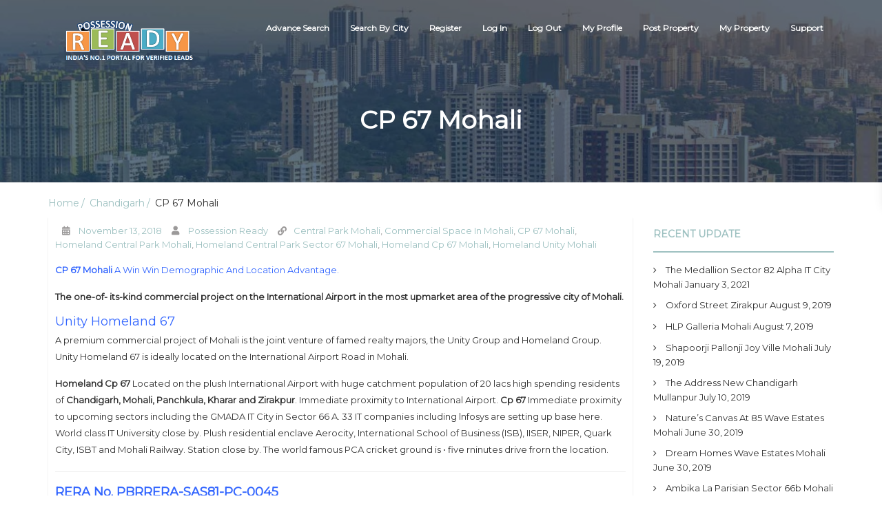

--- FILE ---
content_type: text/html; charset=UTF-8
request_url: https://www.possessionready.com/cp-67-mohali/
body_size: 15570
content:
<!DOCTYPE html>
<html lang="en-US">
    <head>
        <meta charset="UTF-8">
        <meta name="viewport" content="width=device-width, initial-scale=1">
        <link rel="profile" href="http://gmpg.org/xfn/11">
        <title>CP 67 Mohali</title>
<meta name='robots' content='max-image-preview:large' />
	<style>img:is([sizes="auto" i], [sizes^="auto," i]) { contain-intrinsic-size: 3000px 1500px }</style>
	<link rel='dns-prefetch' href='//fonts.googleapis.com' />
<link rel="alternate" type="application/rss+xml" title=" &raquo; Feed" href="https://www.possessionready.com/feed/" />
<link rel="alternate" type="application/rss+xml" title=" &raquo; Comments Feed" href="https://www.possessionready.com/comments/feed/" />
<link rel="alternate" type="application/rss+xml" title=" &raquo; CP 67 Mohali Comments Feed" href="https://www.possessionready.com/cp-67-mohali/feed/" />
<script type="text/javascript">
/* <![CDATA[ */
window._wpemojiSettings = {"baseUrl":"https:\/\/s.w.org\/images\/core\/emoji\/16.0.1\/72x72\/","ext":".png","svgUrl":"https:\/\/s.w.org\/images\/core\/emoji\/16.0.1\/svg\/","svgExt":".svg","source":{"concatemoji":"https:\/\/www.possessionready.com\/wp-includes\/js\/wp-emoji-release.min.js?ver=6.8.3"}};
/*! This file is auto-generated */
!function(s,n){var o,i,e;function c(e){try{var t={supportTests:e,timestamp:(new Date).valueOf()};sessionStorage.setItem(o,JSON.stringify(t))}catch(e){}}function p(e,t,n){e.clearRect(0,0,e.canvas.width,e.canvas.height),e.fillText(t,0,0);var t=new Uint32Array(e.getImageData(0,0,e.canvas.width,e.canvas.height).data),a=(e.clearRect(0,0,e.canvas.width,e.canvas.height),e.fillText(n,0,0),new Uint32Array(e.getImageData(0,0,e.canvas.width,e.canvas.height).data));return t.every(function(e,t){return e===a[t]})}function u(e,t){e.clearRect(0,0,e.canvas.width,e.canvas.height),e.fillText(t,0,0);for(var n=e.getImageData(16,16,1,1),a=0;a<n.data.length;a++)if(0!==n.data[a])return!1;return!0}function f(e,t,n,a){switch(t){case"flag":return n(e,"\ud83c\udff3\ufe0f\u200d\u26a7\ufe0f","\ud83c\udff3\ufe0f\u200b\u26a7\ufe0f")?!1:!n(e,"\ud83c\udde8\ud83c\uddf6","\ud83c\udde8\u200b\ud83c\uddf6")&&!n(e,"\ud83c\udff4\udb40\udc67\udb40\udc62\udb40\udc65\udb40\udc6e\udb40\udc67\udb40\udc7f","\ud83c\udff4\u200b\udb40\udc67\u200b\udb40\udc62\u200b\udb40\udc65\u200b\udb40\udc6e\u200b\udb40\udc67\u200b\udb40\udc7f");case"emoji":return!a(e,"\ud83e\udedf")}return!1}function g(e,t,n,a){var r="undefined"!=typeof WorkerGlobalScope&&self instanceof WorkerGlobalScope?new OffscreenCanvas(300,150):s.createElement("canvas"),o=r.getContext("2d",{willReadFrequently:!0}),i=(o.textBaseline="top",o.font="600 32px Arial",{});return e.forEach(function(e){i[e]=t(o,e,n,a)}),i}function t(e){var t=s.createElement("script");t.src=e,t.defer=!0,s.head.appendChild(t)}"undefined"!=typeof Promise&&(o="wpEmojiSettingsSupports",i=["flag","emoji"],n.supports={everything:!0,everythingExceptFlag:!0},e=new Promise(function(e){s.addEventListener("DOMContentLoaded",e,{once:!0})}),new Promise(function(t){var n=function(){try{var e=JSON.parse(sessionStorage.getItem(o));if("object"==typeof e&&"number"==typeof e.timestamp&&(new Date).valueOf()<e.timestamp+604800&&"object"==typeof e.supportTests)return e.supportTests}catch(e){}return null}();if(!n){if("undefined"!=typeof Worker&&"undefined"!=typeof OffscreenCanvas&&"undefined"!=typeof URL&&URL.createObjectURL&&"undefined"!=typeof Blob)try{var e="postMessage("+g.toString()+"("+[JSON.stringify(i),f.toString(),p.toString(),u.toString()].join(",")+"));",a=new Blob([e],{type:"text/javascript"}),r=new Worker(URL.createObjectURL(a),{name:"wpTestEmojiSupports"});return void(r.onmessage=function(e){c(n=e.data),r.terminate(),t(n)})}catch(e){}c(n=g(i,f,p,u))}t(n)}).then(function(e){for(var t in e)n.supports[t]=e[t],n.supports.everything=n.supports.everything&&n.supports[t],"flag"!==t&&(n.supports.everythingExceptFlag=n.supports.everythingExceptFlag&&n.supports[t]);n.supports.everythingExceptFlag=n.supports.everythingExceptFlag&&!n.supports.flag,n.DOMReady=!1,n.readyCallback=function(){n.DOMReady=!0}}).then(function(){return e}).then(function(){var e;n.supports.everything||(n.readyCallback(),(e=n.source||{}).concatemoji?t(e.concatemoji):e.wpemoji&&e.twemoji&&(t(e.twemoji),t(e.wpemoji)))}))}((window,document),window._wpemojiSettings);
/* ]]> */
</script>
<style id='wp-emoji-styles-inline-css' type='text/css'>

	img.wp-smiley, img.emoji {
		display: inline !important;
		border: none !important;
		box-shadow: none !important;
		height: 1em !important;
		width: 1em !important;
		margin: 0 0.07em !important;
		vertical-align: -0.1em !important;
		background: none !important;
		padding: 0 !important;
	}
</style>
<style id='classic-theme-styles-inline-css' type='text/css'>
/*! This file is auto-generated */
.wp-block-button__link{color:#fff;background-color:#32373c;border-radius:9999px;box-shadow:none;text-decoration:none;padding:calc(.667em + 2px) calc(1.333em + 2px);font-size:1.125em}.wp-block-file__button{background:#32373c;color:#fff;text-decoration:none}
</style>
<style id='global-styles-inline-css' type='text/css'>
:root{--wp--preset--aspect-ratio--square: 1;--wp--preset--aspect-ratio--4-3: 4/3;--wp--preset--aspect-ratio--3-4: 3/4;--wp--preset--aspect-ratio--3-2: 3/2;--wp--preset--aspect-ratio--2-3: 2/3;--wp--preset--aspect-ratio--16-9: 16/9;--wp--preset--aspect-ratio--9-16: 9/16;--wp--preset--color--black: #000000;--wp--preset--color--cyan-bluish-gray: #abb8c3;--wp--preset--color--white: #ffffff;--wp--preset--color--pale-pink: #f78da7;--wp--preset--color--vivid-red: #cf2e2e;--wp--preset--color--luminous-vivid-orange: #ff6900;--wp--preset--color--luminous-vivid-amber: #fcb900;--wp--preset--color--light-green-cyan: #7bdcb5;--wp--preset--color--vivid-green-cyan: #00d084;--wp--preset--color--pale-cyan-blue: #8ed1fc;--wp--preset--color--vivid-cyan-blue: #0693e3;--wp--preset--color--vivid-purple: #9b51e0;--wp--preset--gradient--vivid-cyan-blue-to-vivid-purple: linear-gradient(135deg,rgba(6,147,227,1) 0%,rgb(155,81,224) 100%);--wp--preset--gradient--light-green-cyan-to-vivid-green-cyan: linear-gradient(135deg,rgb(122,220,180) 0%,rgb(0,208,130) 100%);--wp--preset--gradient--luminous-vivid-amber-to-luminous-vivid-orange: linear-gradient(135deg,rgba(252,185,0,1) 0%,rgba(255,105,0,1) 100%);--wp--preset--gradient--luminous-vivid-orange-to-vivid-red: linear-gradient(135deg,rgba(255,105,0,1) 0%,rgb(207,46,46) 100%);--wp--preset--gradient--very-light-gray-to-cyan-bluish-gray: linear-gradient(135deg,rgb(238,238,238) 0%,rgb(169,184,195) 100%);--wp--preset--gradient--cool-to-warm-spectrum: linear-gradient(135deg,rgb(74,234,220) 0%,rgb(151,120,209) 20%,rgb(207,42,186) 40%,rgb(238,44,130) 60%,rgb(251,105,98) 80%,rgb(254,248,76) 100%);--wp--preset--gradient--blush-light-purple: linear-gradient(135deg,rgb(255,206,236) 0%,rgb(152,150,240) 100%);--wp--preset--gradient--blush-bordeaux: linear-gradient(135deg,rgb(254,205,165) 0%,rgb(254,45,45) 50%,rgb(107,0,62) 100%);--wp--preset--gradient--luminous-dusk: linear-gradient(135deg,rgb(255,203,112) 0%,rgb(199,81,192) 50%,rgb(65,88,208) 100%);--wp--preset--gradient--pale-ocean: linear-gradient(135deg,rgb(255,245,203) 0%,rgb(182,227,212) 50%,rgb(51,167,181) 100%);--wp--preset--gradient--electric-grass: linear-gradient(135deg,rgb(202,248,128) 0%,rgb(113,206,126) 100%);--wp--preset--gradient--midnight: linear-gradient(135deg,rgb(2,3,129) 0%,rgb(40,116,252) 100%);--wp--preset--font-size--small: 13px;--wp--preset--font-size--medium: 20px;--wp--preset--font-size--large: 36px;--wp--preset--font-size--x-large: 42px;--wp--preset--spacing--20: 0.44rem;--wp--preset--spacing--30: 0.67rem;--wp--preset--spacing--40: 1rem;--wp--preset--spacing--50: 1.5rem;--wp--preset--spacing--60: 2.25rem;--wp--preset--spacing--70: 3.38rem;--wp--preset--spacing--80: 5.06rem;--wp--preset--shadow--natural: 6px 6px 9px rgba(0, 0, 0, 0.2);--wp--preset--shadow--deep: 12px 12px 50px rgba(0, 0, 0, 0.4);--wp--preset--shadow--sharp: 6px 6px 0px rgba(0, 0, 0, 0.2);--wp--preset--shadow--outlined: 6px 6px 0px -3px rgba(255, 255, 255, 1), 6px 6px rgba(0, 0, 0, 1);--wp--preset--shadow--crisp: 6px 6px 0px rgba(0, 0, 0, 1);}:where(.is-layout-flex){gap: 0.5em;}:where(.is-layout-grid){gap: 0.5em;}body .is-layout-flex{display: flex;}.is-layout-flex{flex-wrap: wrap;align-items: center;}.is-layout-flex > :is(*, div){margin: 0;}body .is-layout-grid{display: grid;}.is-layout-grid > :is(*, div){margin: 0;}:where(.wp-block-columns.is-layout-flex){gap: 2em;}:where(.wp-block-columns.is-layout-grid){gap: 2em;}:where(.wp-block-post-template.is-layout-flex){gap: 1.25em;}:where(.wp-block-post-template.is-layout-grid){gap: 1.25em;}.has-black-color{color: var(--wp--preset--color--black) !important;}.has-cyan-bluish-gray-color{color: var(--wp--preset--color--cyan-bluish-gray) !important;}.has-white-color{color: var(--wp--preset--color--white) !important;}.has-pale-pink-color{color: var(--wp--preset--color--pale-pink) !important;}.has-vivid-red-color{color: var(--wp--preset--color--vivid-red) !important;}.has-luminous-vivid-orange-color{color: var(--wp--preset--color--luminous-vivid-orange) !important;}.has-luminous-vivid-amber-color{color: var(--wp--preset--color--luminous-vivid-amber) !important;}.has-light-green-cyan-color{color: var(--wp--preset--color--light-green-cyan) !important;}.has-vivid-green-cyan-color{color: var(--wp--preset--color--vivid-green-cyan) !important;}.has-pale-cyan-blue-color{color: var(--wp--preset--color--pale-cyan-blue) !important;}.has-vivid-cyan-blue-color{color: var(--wp--preset--color--vivid-cyan-blue) !important;}.has-vivid-purple-color{color: var(--wp--preset--color--vivid-purple) !important;}.has-black-background-color{background-color: var(--wp--preset--color--black) !important;}.has-cyan-bluish-gray-background-color{background-color: var(--wp--preset--color--cyan-bluish-gray) !important;}.has-white-background-color{background-color: var(--wp--preset--color--white) !important;}.has-pale-pink-background-color{background-color: var(--wp--preset--color--pale-pink) !important;}.has-vivid-red-background-color{background-color: var(--wp--preset--color--vivid-red) !important;}.has-luminous-vivid-orange-background-color{background-color: var(--wp--preset--color--luminous-vivid-orange) !important;}.has-luminous-vivid-amber-background-color{background-color: var(--wp--preset--color--luminous-vivid-amber) !important;}.has-light-green-cyan-background-color{background-color: var(--wp--preset--color--light-green-cyan) !important;}.has-vivid-green-cyan-background-color{background-color: var(--wp--preset--color--vivid-green-cyan) !important;}.has-pale-cyan-blue-background-color{background-color: var(--wp--preset--color--pale-cyan-blue) !important;}.has-vivid-cyan-blue-background-color{background-color: var(--wp--preset--color--vivid-cyan-blue) !important;}.has-vivid-purple-background-color{background-color: var(--wp--preset--color--vivid-purple) !important;}.has-black-border-color{border-color: var(--wp--preset--color--black) !important;}.has-cyan-bluish-gray-border-color{border-color: var(--wp--preset--color--cyan-bluish-gray) !important;}.has-white-border-color{border-color: var(--wp--preset--color--white) !important;}.has-pale-pink-border-color{border-color: var(--wp--preset--color--pale-pink) !important;}.has-vivid-red-border-color{border-color: var(--wp--preset--color--vivid-red) !important;}.has-luminous-vivid-orange-border-color{border-color: var(--wp--preset--color--luminous-vivid-orange) !important;}.has-luminous-vivid-amber-border-color{border-color: var(--wp--preset--color--luminous-vivid-amber) !important;}.has-light-green-cyan-border-color{border-color: var(--wp--preset--color--light-green-cyan) !important;}.has-vivid-green-cyan-border-color{border-color: var(--wp--preset--color--vivid-green-cyan) !important;}.has-pale-cyan-blue-border-color{border-color: var(--wp--preset--color--pale-cyan-blue) !important;}.has-vivid-cyan-blue-border-color{border-color: var(--wp--preset--color--vivid-cyan-blue) !important;}.has-vivid-purple-border-color{border-color: var(--wp--preset--color--vivid-purple) !important;}.has-vivid-cyan-blue-to-vivid-purple-gradient-background{background: var(--wp--preset--gradient--vivid-cyan-blue-to-vivid-purple) !important;}.has-light-green-cyan-to-vivid-green-cyan-gradient-background{background: var(--wp--preset--gradient--light-green-cyan-to-vivid-green-cyan) !important;}.has-luminous-vivid-amber-to-luminous-vivid-orange-gradient-background{background: var(--wp--preset--gradient--luminous-vivid-amber-to-luminous-vivid-orange) !important;}.has-luminous-vivid-orange-to-vivid-red-gradient-background{background: var(--wp--preset--gradient--luminous-vivid-orange-to-vivid-red) !important;}.has-very-light-gray-to-cyan-bluish-gray-gradient-background{background: var(--wp--preset--gradient--very-light-gray-to-cyan-bluish-gray) !important;}.has-cool-to-warm-spectrum-gradient-background{background: var(--wp--preset--gradient--cool-to-warm-spectrum) !important;}.has-blush-light-purple-gradient-background{background: var(--wp--preset--gradient--blush-light-purple) !important;}.has-blush-bordeaux-gradient-background{background: var(--wp--preset--gradient--blush-bordeaux) !important;}.has-luminous-dusk-gradient-background{background: var(--wp--preset--gradient--luminous-dusk) !important;}.has-pale-ocean-gradient-background{background: var(--wp--preset--gradient--pale-ocean) !important;}.has-electric-grass-gradient-background{background: var(--wp--preset--gradient--electric-grass) !important;}.has-midnight-gradient-background{background: var(--wp--preset--gradient--midnight) !important;}.has-small-font-size{font-size: var(--wp--preset--font-size--small) !important;}.has-medium-font-size{font-size: var(--wp--preset--font-size--medium) !important;}.has-large-font-size{font-size: var(--wp--preset--font-size--large) !important;}.has-x-large-font-size{font-size: var(--wp--preset--font-size--x-large) !important;}
:where(.wp-block-post-template.is-layout-flex){gap: 1.25em;}:where(.wp-block-post-template.is-layout-grid){gap: 1.25em;}
:where(.wp-block-columns.is-layout-flex){gap: 2em;}:where(.wp-block-columns.is-layout-grid){gap: 2em;}
:root :where(.wp-block-pullquote){font-size: 1.5em;line-height: 1.6;}
</style>
<link rel='stylesheet' id='contact-form-7-css' href='https://www.possessionready.com/wp-content/plugins/contact-form-7/includes/css/styles.css?ver=6.0.6' type='text/css' media='all' />
<link rel='stylesheet' id='job-portal-google-fonts-api-css' href='//fonts.googleapis.com/css?family=Montserrat&#038;ver=1.0.0' type='text/css' media='all' />
<link rel='stylesheet' id='bootstrap-css' href='https://www.possessionready.com/wp-content/themes/job-portal/assets/css/bootstrap.css' type='text/css' media='' />
<link rel='stylesheet' id='font-awesome-css' href='https://www.possessionready.com/wp-content/plugins/elementor/assets/lib/font-awesome/css/font-awesome.min.css?ver=4.7.0' type='text/css' media='all' />
<link rel='stylesheet' id='job-portal-main-css' href='https://www.possessionready.com/wp-content/themes/job-portal/assets/css/main.css' type='text/css' media='' />
<link rel='stylesheet' id='job-portal-default-css' href='https://www.possessionready.com/wp-content/themes/job-portal/assets/css/default.css' type='text/css' media='' />
<link rel='stylesheet' id='job-portal-style-css' href='https://www.possessionready.com/wp-content/themes/job-portal/style.css?ver=6.8.3' type='text/css' media='all' />
<style id='job-portal-style-inline-css' type='text/css'>
*::selection{
    background: #9ec1c1;
    color: #9ec1c1;
  }
  .sidebar aside .sidebar-title h4, .blog-page-section .blog-post .blog-read-more, .navigation .nav-links .nav-previous a, .navigation .nav-links .nav-next a, .wpcf7-form .wpcf7-form-control.wpcf7-submit, .wpcf7-form input[type="submit"]{
    color: #9ec1c1;
    border-color: #9ec1c1;
  }
  .blog-post-date a, .blog-page-section .blog-post h4 a:hover, .blog-page-section .blog-post h4 a:focus, .blog-page-section .blog-post h4 a:active, .sidebar aside .sidebar-post-list ul li .blog-post-title, .sidebar aside ul li a:hover, .sidebar aside ul li a:focus, .sidebar aside ul li a:active, .sidebar aside .sidebar-post-list ul li .blog-post-title h4 a:hover, .sidebar aside .sidebar-post-list ul li .blog-post-title h4 a:focus, .sidebar aside .sidebar-post-list ul li .blog-post-title h4 a:active, .footer-wrapper .footer-item ul li a:hover, .footer-wrapper .footer-item ul li a:focus, .footer-wrapper .footer-item .tagcloud a:hover, .breadcrums li a{color: #9ec1c1;}

  .wpcf7-form label input[type="text"], .wpcf7-form label input[type="email"],
  .wpcf7-form input[type="text"], .wpcf7-form input[type="email"], .wpcf7-form label textarea, .wpcf7-form textarea, .wpcf7-form input, .wpcf7-form .wpcf7-form-control:hover.wpcf7-submit:hover, .wpcf7-form input[type="submit"]:hover{border-color: #9ec1c1;}

  .navigation .page-numbers li span, .sidebar aside .tagcloud a:hover, #cssmenu > ul > li > a:before, #cssmenu ul ul, #cssmenu ul ul li a, .navigation .nav-links .nav-previous a:hover, .navigation .nav-links .nav-next a:hover, .wpcf7-form .wpcf7-form-control:hover.wpcf7-submit:hover, .wpcf7-form input[type="submit"]:hover{background: #9ec1c1;}
  .navigation .page-numbers li a, .navigation .page-numbers li span, .footer .footer-wrapper .footer-item{border-color:#9ec1c1;}
  #cssmenu ul ul:after{border-bottom-color:#9ec1c1;}
  @media screen and (max-width:1024px){
    #cssmenu ul ul li a{background:transparent;}
  }
  .logoSite img.img-responsive.logo-fixed {
    max-height: 80px;
  }#home-page.main-section{        
        background-image: url(https://www.possessionready.com/wp-content/uploads/2020/03/cropped-610.jpg);
    }
</style>
<style id='akismet-widget-style-inline-css' type='text/css'>

			.a-stats {
				--akismet-color-mid-green: #357b49;
				--akismet-color-white: #fff;
				--akismet-color-light-grey: #f6f7f7;

				max-width: 350px;
				width: auto;
			}

			.a-stats * {
				all: unset;
				box-sizing: border-box;
			}

			.a-stats strong {
				font-weight: 600;
			}

			.a-stats a.a-stats__link,
			.a-stats a.a-stats__link:visited,
			.a-stats a.a-stats__link:active {
				background: var(--akismet-color-mid-green);
				border: none;
				box-shadow: none;
				border-radius: 8px;
				color: var(--akismet-color-white);
				cursor: pointer;
				display: block;
				font-family: -apple-system, BlinkMacSystemFont, 'Segoe UI', 'Roboto', 'Oxygen-Sans', 'Ubuntu', 'Cantarell', 'Helvetica Neue', sans-serif;
				font-weight: 500;
				padding: 12px;
				text-align: center;
				text-decoration: none;
				transition: all 0.2s ease;
			}

			/* Extra specificity to deal with TwentyTwentyOne focus style */
			.widget .a-stats a.a-stats__link:focus {
				background: var(--akismet-color-mid-green);
				color: var(--akismet-color-white);
				text-decoration: none;
			}

			.a-stats a.a-stats__link:hover {
				filter: brightness(110%);
				box-shadow: 0 4px 12px rgba(0, 0, 0, 0.06), 0 0 2px rgba(0, 0, 0, 0.16);
			}

			.a-stats .count {
				color: var(--akismet-color-white);
				display: block;
				font-size: 1.5em;
				line-height: 1.4;
				padding: 0 13px;
				white-space: nowrap;
			}
		
</style>
<link rel='stylesheet' id='elementor-icons-css' href='https://www.possessionready.com/wp-content/plugins/elementor/assets/lib/eicons/css/elementor-icons.min.css?ver=5.40.0' type='text/css' media='all' />
<link rel='stylesheet' id='elementor-frontend-css' href='https://www.possessionready.com/wp-content/plugins/elementor/assets/css/frontend.min.css?ver=3.29.2' type='text/css' media='all' />
<link rel='stylesheet' id='elementor-post-3513-css' href='https://www.possessionready.com/wp-content/uploads/elementor/css/post-3513.css?ver=1750615020' type='text/css' media='all' />
<link rel='stylesheet' id='font-awesome-5-all-css' href='https://www.possessionready.com/wp-content/plugins/elementor/assets/lib/font-awesome/css/all.min.css?ver=3.29.2' type='text/css' media='all' />
<link rel='stylesheet' id='font-awesome-4-shim-css' href='https://www.possessionready.com/wp-content/plugins/elementor/assets/lib/font-awesome/css/v4-shims.min.css?ver=3.29.2' type='text/css' media='all' />
<link rel='stylesheet' id='she-header-style-css' href='https://www.possessionready.com/wp-content/plugins/sticky-header-effects-for-elementor/assets/css/she-header-style.css?ver=2.0' type='text/css' media='all' />
<link rel='stylesheet' id='ekit-widget-styles-css' href='https://www.possessionready.com/wp-content/plugins/elementskit-lite/widgets/init/assets/css/widget-styles.css?ver=3.5.3' type='text/css' media='all' />
<link rel='stylesheet' id='ekit-responsive-css' href='https://www.possessionready.com/wp-content/plugins/elementskit-lite/widgets/init/assets/css/responsive.css?ver=3.5.3' type='text/css' media='all' />
<link rel='stylesheet' id='eael-general-css' href='https://www.possessionready.com/wp-content/plugins/essential-addons-for-elementor-lite/assets/front-end/css/view/general.min.css?ver=6.1.19' type='text/css' media='all' />
<link rel='stylesheet' id='elementor-gf-local-roboto-css' href='http://www.possessionready.com/wp-content/uploads/elementor/google-fonts/css/roboto.css?ver=1750615028' type='text/css' media='all' />
<link rel='stylesheet' id='elementor-gf-local-robotoslab-css' href='http://www.possessionready.com/wp-content/uploads/elementor/google-fonts/css/robotoslab.css?ver=1750615031' type='text/css' media='all' />
<script type="text/javascript" src="https://www.possessionready.com/wp-includes/js/jquery/jquery.min.js?ver=3.7.1" id="jquery-core-js"></script>
<script type="text/javascript" src="https://www.possessionready.com/wp-includes/js/jquery/jquery-migrate.min.js?ver=3.4.1" id="jquery-migrate-js"></script>
<script type="text/javascript" src="https://www.possessionready.com/wp-content/themes/job-portal/assets/js/bootstrap.js" id="bootstrap-js"></script>
<script type="text/javascript" src="https://www.possessionready.com/wp-content/themes/job-portal/assets/js/custom.js" id="job-portal-custom-js"></script>
<script type="text/javascript" src="https://www.possessionready.com/wp-content/plugins/sticky-header-effects-for-elementor/assets/js/she-header.js?ver=2.0" id="she-header-js"></script>
<script type="text/javascript" src="https://www.possessionready.com/wp-content/plugins/elementor/assets/lib/font-awesome/js/v4-shims.min.js?ver=3.29.2" id="font-awesome-4-shim-js"></script>
<link rel="https://api.w.org/" href="https://www.possessionready.com/wp-json/" /><link rel="alternate" title="JSON" type="application/json" href="https://www.possessionready.com/wp-json/wp/v2/posts/2018" /><link rel="EditURI" type="application/rsd+xml" title="RSD" href="https://www.possessionready.com/xmlrpc.php?rsd" />
<meta name="generator" content="WordPress 6.8.3" />
<link rel="canonical" href="https://www.possessionready.com/cp-67-mohali/" />
<link rel='shortlink' href='https://www.possessionready.com/?p=2018' />
<link rel="alternate" title="oEmbed (JSON)" type="application/json+oembed" href="https://www.possessionready.com/wp-json/oembed/1.0/embed?url=https%3A%2F%2Fwww.possessionready.com%2Fcp-67-mohali%2F" />
<link rel="alternate" title="oEmbed (XML)" type="text/xml+oembed" href="https://www.possessionready.com/wp-json/oembed/1.0/embed?url=https%3A%2F%2Fwww.possessionready.com%2Fcp-67-mohali%2F&#038;format=xml" />
<link rel="pingback" href="https://www.possessionready.com/xmlrpc.php">
<meta name="generator" content="Elementor 3.29.2; features: additional_custom_breakpoints, e_local_google_fonts; settings: css_print_method-external, google_font-enabled, font_display-auto">
			<style>
				.e-con.e-parent:nth-of-type(n+4):not(.e-lazyloaded):not(.e-no-lazyload),
				.e-con.e-parent:nth-of-type(n+4):not(.e-lazyloaded):not(.e-no-lazyload) * {
					background-image: none !important;
				}
				@media screen and (max-height: 1024px) {
					.e-con.e-parent:nth-of-type(n+3):not(.e-lazyloaded):not(.e-no-lazyload),
					.e-con.e-parent:nth-of-type(n+3):not(.e-lazyloaded):not(.e-no-lazyload) * {
						background-image: none !important;
					}
				}
				@media screen and (max-height: 640px) {
					.e-con.e-parent:nth-of-type(n+2):not(.e-lazyloaded):not(.e-no-lazyload),
					.e-con.e-parent:nth-of-type(n+2):not(.e-lazyloaded):not(.e-no-lazyload) * {
						background-image: none !important;
					}
				}
			</style>
			<style type="text/css" id="custom-background-css">
body.custom-background { background-color: #ffffff; }
</style>
	<link rel="icon" href="https://www.possessionready.com/wp-content/uploads/2020/03/HIRANANDANI-GROUP-1.png" sizes="32x32" />
<link rel="icon" href="https://www.possessionready.com/wp-content/uploads/2020/03/HIRANANDANI-GROUP-1.png" sizes="192x192" />
<link rel="apple-touch-icon" href="https://www.possessionready.com/wp-content/uploads/2020/03/HIRANANDANI-GROUP-1.png" />
<meta name="msapplication-TileImage" content="https://www.possessionready.com/wp-content/uploads/2020/03/HIRANANDANI-GROUP-1.png" />
    </head>
    <body class="wp-singular post-template-default single single-post postid-2018 single-format-standard custom-background wp-custom-logo wp-theme-job-portal elementor-default elementor-kit-3513 elementor-page elementor-page-2018">
		

        
        <!--main-section start-->
        <section id="home-page" class="main-section">
            <div class="image-overlay">  
                <!---- Start box-toper ---->
                <header>
                    <div class="header-top">
                        <div class="container">
                            <!-- Menu -->
                            <div class="row">
                                <div class="col-xs-12 col-sm-12">
                                    <div class="logoSite">
                                        <a href="https://www.possessionready.com/" class="img-responsive logo-fixed" rel="home"><img original-width="411" original-height="147" src="https://www.possessionready.com/wp-content/uploads/2020/07/62225115_2039591559502160_8900792655458336768_n.png" class="img-responsive logo-fixed" alt="" decoding="async" srcset="https://www.possessionready.com/wp-content/uploads/2020/07/62225115_2039591559502160_8900792655458336768_n.png 411w, https://www.possessionready.com/wp-content/uploads/2020/07/62225115_2039591559502160_8900792655458336768_n-300x107.png 300w" sizes="(max-width: 411px) 100vw, 411px" /></a>                                        <a href="https://www.possessionready.com/" rel="home" class="logoSite-brand">
                                                                                        <span class="logoSite-brand-subline"></span>
                                        </a>
                                                                        </div>
                                    <div class="main-menu">                                       
                                        <nav id='cssmenu'>
                                        <ul class="offside"><li id="menu-item-3941" class="menu-item menu-item-type-post_type menu-item-object-page menu-item-3941"><a href="https://www.possessionready.com/search-property/">Advance Search</a></li>
<li id="menu-item-4443" class="menu-item menu-item-type-custom menu-item-object-custom menu-item-home menu-item-4443"><a href="http://www.possessionready.com">Search By City</a></li>
<li id="menu-item-4238" class="menu-item menu-item-type-post_type menu-item-object-page menu-item-4238"><a href="https://www.possessionready.com/register-here/">Register</a></li>
<li id="menu-item-3920" class="menu-item menu-item-type-post_type menu-item-object-page menu-item-3920"><a href="https://www.possessionready.com/log-in/">Log In</a></li>
<li id="menu-item-4144" class="menu-item menu-item-type-post_type menu-item-object-page menu-item-4144"><a href="https://www.possessionready.com/log-out/">Log Out</a></li>
<li id="menu-item-3943" class="menu-item menu-item-type-post_type menu-item-object-page menu-item-3943"><a href="https://www.possessionready.com/my-profile/">My Profile</a></li>
<li id="menu-item-3942" class="menu-item menu-item-type-post_type menu-item-object-page menu-item-3942"><a href="https://www.possessionready.com/post-property/">Post Property</a></li>
<li id="menu-item-3944" class="menu-item menu-item-type-post_type menu-item-object-page menu-item-3944"><a href="https://www.possessionready.com/my-property/">My Property</a></li>
<li id="menu-item-3994" class="menu-item menu-item-type-custom menu-item-object-custom menu-item-home menu-item-has-children menu-item-3994"><a href="http://www.possessionready.com">Support</a>
<ul class="sub-menu">
	<li id="menu-item-3995" class="menu-item menu-item-type-custom menu-item-object-custom menu-item-home menu-item-3995"><a href="http://www.possessionready.com">Support-9814440006</a></li>
	<li id="menu-item-3996" class="menu-item menu-item-type-custom menu-item-object-custom menu-item-home menu-item-3996"><a href="http://www.possessionready.com">Advertisements-8194959631</a></li>
	<li id="menu-item-3997" class="menu-item menu-item-type-custom menu-item-object-custom menu-item-home menu-item-3997"><a href="http://www.possessionready.com">E Support-possessionready@gmail.com</a></li>
	<li id="menu-item-4474" class="menu-item menu-item-type-post_type menu-item-object-page menu-item-4474"><a href="https://www.possessionready.com/privacy-policy/">Privacy Policy</a></li>
</ul>
</li>
</ul>                                        </nav>
                                    </div>
                                </div>
                            </div>
                            <!-- Menu End -->
                        </div>
                    </div>
                </header>
                <!---- box-toper End ---->                
                <div class="browse-jobs">
  <div class="container">
    <div class="browse-jobs-wrapper">
       <div class="row">
          <div class="browse-jobs-number">
            <h1>CP 67 Mohali</h1>
          </div>
        </div>
    </div>
  </div>
</div>               
            </div>
        </section>     
<section class="single-blog-page-section">
    <div class="container">

        <ul class="breadcrums"><li><a href="https://www.possessionready.com/">Home</a> <a href="https://www.possessionready.com/category/ready-to-move-property-in-chandigarh/">Chandigarh</a> CP 67 Mohali</li></ul>
        <div class="row">
                        <div class="col-lg-9 col-md-9 col-xs-12">
                <div id="post-2018" class="blog-post post-2018 post type-post status-publish format-standard hentry category-ready-to-move-property-in-chandigarh category-ready-to-move-property-in-mohali tag-central-park-mohali tag-commercial-space-in-mohali tag-cp-67-mohali tag-homeland-central-park-mohali tag-homeland-central-park-sector-67-mohali tag-homeland-cp-67-mohali tag-homeland-unity-mohali" >
       
    <div class="blog-post-date"><span><i class="fa fa-calendar"></i> <a href="https://www.possessionready.com/2018/11/13/" title="6:02 pm" ><time datetime="November 13, 2018">November 13, 2018</time></a></span> <span><i class="fa fa-user"></i> <a href="https://www.possessionready.com/author/readytomovepropertyinindia/" title="View all posts by Possession Ready" >Possession Ready</a></span> <span><i class="fa fa-link"></i><a href="https://www.possessionready.com/tag/central-park-mohali/" rel="tag">central park mohali</a>, <a href="https://www.possessionready.com/tag/commercial-space-in-mohali/" rel="tag">commercial space in mohali</a>, <a href="https://www.possessionready.com/tag/cp-67-mohali/" rel="tag">CP 67 Mohali</a>, <a href="https://www.possessionready.com/tag/homeland-central-park-mohali/" rel="tag">homeland central park mohali</a>, <a href="https://www.possessionready.com/tag/homeland-central-park-sector-67-mohali/" rel="tag">homeland central park sector 67 mohali</a>, <a href="https://www.possessionready.com/tag/homeland-cp-67-mohali/" rel="tag">homeland cp 67 mohali</a>, <a href="https://www.possessionready.com/tag/homeland-unity-mohali/" rel="tag">homeland unity mohali</a></span></div>    <div class="blog-post-text">
        <p><span style="color: #3366ff;"><strong>CP 67 Mohali</strong>&nbsp;A Win Win Demographic And Location Advantage.</span></p>
<p><strong>The one-of- its-kind commercial project on the International Airport in the most upmarket area of the progressive city of Mohali.</strong></p>
<h4 class="media-heading"><span style="color: #3366ff;">Unity Homeland 67</span></h4>
<div class="milestone_detail">
<p>A premium commercial project of Mohali is the joint venture of famed realty majors, the Unity Group and Homeland Group. Unity Homeland 67 is ideally located on the International Airport Road in Mohali.</p>
</div>
<p><strong>Homeland Cp 67</strong>&nbsp;Located on the plush International Airport with huge catchment population of 20 lacs high spending residents of&nbsp;<strong>Chandigarh, Mohali, Panchkula, Kharar and Zirakpur</strong>. Immediate proximity to International Airport.&nbsp;<strong>Cp 67</strong>&nbsp;Immediate proximity to upcoming sectors including the GMADA IT City in Sector 66 A. 33 IT companies including lnfosys are setting up base here. World class IT University close by. Plush residential enclave Aerocity, International School of Business (ISB), IISER, NIPER, Quark City, ISBT and Mohali Railway. Station close by. The world famous PCA cricket ground is • five rninutes drive frorn the location.</p>
<hr>
<h4><span style="color: #3366ff;"><strong>RERA No. PBRRERA-SAS81-PC-0045</strong></span></h4>
<div id='gallery-1' class='gallery galleryid-2018 gallery-columns-3 gallery-size-medium'><figure class='gallery-item'>
			<div class='gallery-icon portrait'>
				<a href='https://www.possessionready.com/homeland-cp-67-mohali/'><img fetchpriority="high" decoding="async" width="253" height="300" src="https://www.possessionready.com/wp-content/uploads/2018/11/homeland-cp-67-mohali-253x300.jpg" class="attachment-medium size-medium" alt="homeland cp 67 mohali" aria-describedby="gallery-1-2017" srcset="https://www.possessionready.com/wp-content/uploads/2018/11/homeland-cp-67-mohali-253x300.jpg 253w, https://www.possessionready.com/wp-content/uploads/2018/11/homeland-cp-67-mohali.jpg 566w" sizes="(max-width: 253px) 100vw, 253px" /></a>
			</div>
				<figcaption class='wp-caption-text gallery-caption' id='gallery-1-2017'>
				homeland cp 67 mohali
				</figcaption></figure><figure class='gallery-item'>
			<div class='gallery-icon portrait'>
				<a href='https://www.possessionready.com/cp-67-mohali-2/'><img decoding="async" width="273" height="300" src="https://www.possessionready.com/wp-content/uploads/2018/11/cp-67-mohali-273x300.jpg" class="attachment-medium size-medium" alt="cp 67 mohali" aria-describedby="gallery-1-2016" srcset="https://www.possessionready.com/wp-content/uploads/2018/11/cp-67-mohali-273x300.jpg 273w, https://www.possessionready.com/wp-content/uploads/2018/11/cp-67-mohali.jpg 565w" sizes="(max-width: 273px) 100vw, 273px" /></a>
			</div>
				<figcaption class='wp-caption-text gallery-caption' id='gallery-1-2016'>
				cp 67 mohali
				</figcaption></figure><figure class='gallery-item'>
			<div class='gallery-icon portrait'>
				<a href='https://www.possessionready.com/cp-67-mohali/'><img decoding="async" width="251" height="300" src="https://www.possessionready.com/wp-content/uploads/2018/11/cp-67-mohali.-251x300.jpg" class="attachment-medium size-medium" alt="cp 67 mohali." aria-describedby="gallery-1-2015" srcset="https://www.possessionready.com/wp-content/uploads/2018/11/cp-67-mohali.-251x300.jpg 251w, https://www.possessionready.com/wp-content/uploads/2018/11/cp-67-mohali..jpg 566w" sizes="(max-width: 251px) 100vw, 251px" /></a>
			</div>
				<figcaption class='wp-caption-text gallery-caption' id='gallery-1-2015'>
				cp 67 mohali.
				</figcaption></figure>
		</div>

<hr>
<h4 class="nVcaUb"><span style="color: #3366ff;">Overview &#8211; CP 67 mohali</span></h4>
<p>The project will include a five star hotel, high street retail, office spaces, serviced apartments, banquets and PVR Director’s Cut.&nbsp; The project will be home to first five star hospitality venture in Mohali. The column less banquet will be able to host parties and gatherings of 1000 guests.</p>
<p><img loading="lazy" decoding="async" class="wp-image-38062 alignright td-animation-stack-type0-1" src="https://newznew.com/wp-content/uploads/2016/12/IMG_4700-Large-Small.jpg" sizes="(max-width: 469px) 100vw, 469px" srcset="https://www.newznew.com/wp-content/uploads/2016/12/IMG_4700-Large-Small.jpg 640w, https://www.newznew.com/wp-content/uploads/2016/12/IMG_4700-Large-Small-227x170.jpg 227w, https://www.newznew.com/wp-content/uploads/2016/12/IMG_4700-Large-Small-387x290.jpg 387w" alt="img_4700-large-small" width="469" height="352">The project is architected by Bentel Associates, the leading architects and interior designers of the world. The structural design has been created by Gian P. Mathur &amp; Associtate, the leading civil engineering design firm of the country.&nbsp; CP 67 will also be landscaped by the best greening experts of India.&nbsp; There is ample underground parking space.</p>
<p>Leading architects, financial and service entities, IT and telecom companies, consultancies, marketing and advertising companies will be given preference in setting up their offices here. Best in class retailers, corporate houses, high net worth individuals and NRIs have already shown keen interest in investing in this unique offering.&nbsp; However, the sales shall only be opened post construction of the project.</p>
<p>Locally strategically, the project is approachable from all corners of the tricity and has immediate connectivity to Delhi, Patiala, Ludhiana and Manali Highways.&nbsp; CP 67 continues the tradition of vantage location of Homeland Heights. Creating&nbsp; unique commercial and residential spaces has been an USP of both the Unity Group and Homeland.</p>
<p>The Unity Group has created 15 million sq/ft. of space in more than 20 years of its inception. The company has delivered 150 real estate projects and has catered to 15,000 elite customers. The Homeland Group is known for interests in commercial and residential real estate, FMCG and chemicals. The group fulfills its corporate social responsibilities through various educational initiatives. Both groups are known for their business excellence and innovative approaches to management. Construction at Homeland Heights, the luxury residential project of the Homeland Group has been completed and possession shall be delivered soon.</p>
<div class="td-g-rec td-g-rec-id-content_bottom td_uid_13_5beb1413df8c2_rand td_block_template_11 "></div>
    </div>    
</div>                       <div class="company-reviews">
                      <div id="comments" class="comments-area">
		<div id="respond" class="comment-respond">
		<h3 id="reply-title" class="comment-reply-title">Leave a Reply <small><a rel="nofollow" id="cancel-comment-reply-link" href="/cp-67-mohali/#respond" style="display:none;">Cancel reply</a></small></h3><form action="https://www.possessionready.com/wp-comments-post.php" method="post" id="commentform" class="comment-form"><p class="comment-notes"><span id="email-notes">Your email address will not be published.</span> <span class="required-field-message">Required fields are marked <span class="required">*</span></span></p><p class="comment-form-comment">
            <label for="comment">Comment</label>
            <textarea required id="comment" name="comment" placeholder="Comment" cols="45" rows="8" aria-required="true"></textarea>
        </p><p class="comment-form-author">
            <label for="author">Name*</label>
            <input id="author" name="author" type="text" placeholder="Name*" value="" size="30" aria-required='true' />
        </p>
<p class="comment-form-email">
            <label for="email">Email*</label>
            <input id="email" name="email" type="email" placeholder="Email Id*" value="" size="30" aria-required='true' />
        </p>
<p class="comment-form-url">
            <label for="url">Website</label>
            <input id="url" name="url" type="url"  placeholder="Website url" value="" size="30" />
            </p>
<p class="comment-form-cookies-consent"><input id="wp-comment-cookies-consent" name="wp-comment-cookies-consent" type="checkbox" value="yes" /> <label for="wp-comment-cookies-consent">Save my name, email, and website in this browser for the next time I comment.</label></p>
<p class="form-submit"><input name="submit" type="submit" id="submit" class="submit" value="Post Comment" /> <input type='hidden' name='comment_post_ID' value='2018' id='comment_post_ID' />
<input type='hidden' name='comment_parent' id='comment_parent' value='0' />
</p><p style="display: none !important;" class="akismet-fields-container" data-prefix="ak_"><label>&#916;<textarea name="ak_hp_textarea" cols="45" rows="8" maxlength="100"></textarea></label><input type="hidden" id="ak_js_1" name="ak_js" value="39"/><script>document.getElementById( "ak_js_1" ).setAttribute( "value", ( new Date() ).getTime() );</script></p></form>	</div><!-- #respond -->
	</div>
                   
                    </div>
                            </div>

                        <div class="col-lg-3 col-md-3 col-xs-12">
                  <div class="sidebar">
   
		<aside id="recent-posts-3" class="widget widget_recent_entries" data-aos="fade-up">
		<div class="sidebar-title"><h4>Recent Update</h4> </div>
		<ul>
											<li>
					<a href="https://www.possessionready.com/the-medallion-sector-82-alpha-it-city-mohali/">The Medallion Sector 82 Alpha IT City Mohali</a>
											<span class="post-date">January 3, 2021</span>
									</li>
											<li>
					<a href="https://www.possessionready.com/oxford-street-zirakpur/">Oxford  Street Zirakpur</a>
											<span class="post-date">August 9, 2019</span>
									</li>
											<li>
					<a href="https://www.possessionready.com/hlp-galleria-mohali/">HLP Galleria Mohali</a>
											<span class="post-date">August 7, 2019</span>
									</li>
											<li>
					<a href="https://www.possessionready.com/shapoorji-pallonji-joy-ville-mohali/">Shapoorji Pallonji Joy Ville Mohali</a>
											<span class="post-date">July 19, 2019</span>
									</li>
											<li>
					<a href="https://www.possessionready.com/the-address-new-chandigarh-mullanpur/">The address new chandigarh mullanpur</a>
											<span class="post-date">July 10, 2019</span>
									</li>
											<li>
					<a href="https://www.possessionready.com/natures-canvas-at-85-wave-estates-mohali/">Nature&#8217;s Canvas at 85 Wave Estates Mohali</a>
											<span class="post-date">June 30, 2019</span>
									</li>
											<li>
					<a href="https://www.possessionready.com/dream-homes-wave-estates-mohali/">Dream Homes Wave Estates Mohali</a>
											<span class="post-date">June 30, 2019</span>
									</li>
											<li>
					<a href="https://www.possessionready.com/ambika-la-parisian-mohali/">Ambika La Parisian Sector 66b Mohali</a>
											<span class="post-date">June 27, 2019</span>
									</li>
											<li>
					<a href="https://www.possessionready.com/omaxe-beacon-street-new-chandigarh/">Omaxe Beacon Street, New Chandigarh Mullanpur</a>
											<span class="post-date">June 25, 2019</span>
									</li>
											<li>
					<a href="https://www.possessionready.com/marbella-grand-mohali-2/">Marbella Grand Mohali</a>
											<span class="post-date">May 1, 2019</span>
									</li>
											<li>
					<a href="https://www.possessionready.com/hero-homes/">Hero Homes Mohali</a>
											<span class="post-date">April 28, 2019</span>
									</li>
											<li>
					<a href="https://www.possessionready.com/sushma-valencia-zirakpur/">Sushma Valencia Zirakpur</a>
											<span class="post-date">April 21, 2019</span>
									</li>
											<li>
					<a href="https://www.possessionready.com/the-royal-cliff-crossing-republic-ghaziabad/">The Royal Cliff &#8211; Crossing Republic GHAZIABAD</a>
											<span class="post-date">November 14, 2018</span>
									</li>
											<li>
					<a href="https://www.possessionready.com/cp-67-mohali/" aria-current="page">CP 67 Mohali</a>
											<span class="post-date">November 13, 2018</span>
									</li>
											<li>
					<a href="https://www.possessionready.com/marbella-grand-mohali/">Marbella Grand &#8211; Mohali</a>
											<span class="post-date">November 12, 2018</span>
									</li>
											<li>
					<a href="https://www.possessionready.com/gateway-of-dreams-zirakpur/">Gateway of dreams &#8211; Zirakpur</a>
											<span class="post-date">November 12, 2018</span>
									</li>
											<li>
					<a href="https://www.possessionready.com/krish-vatika-bhiwadi/">Krish Vatika Bhiwadi</a>
											<span class="post-date">November 9, 2018</span>
									</li>
											<li>
					<a href="https://www.possessionready.com/tulip-grand-sonepat/">Tulip Grand Sonepat</a>
											<span class="post-date">November 8, 2018</span>
									</li>
											<li>
					<a href="https://www.possessionready.com/saya-zion-greater-noida-west/">Saya Zion &#8211; Greater Noida West</a>
											<span class="post-date">November 5, 2018</span>
									</li>
											<li>
					<a href="https://www.possessionready.com/saachi-homes-mohali/">Saachi Homes Mohali</a>
											<span class="post-date">November 5, 2018</span>
									</li>
											<li>
					<a href="https://www.possessionready.com/apple-altura-rajkot/">Apple Altura Rajkot</a>
											<span class="post-date">October 8, 2018</span>
									</li>
											<li>
					<a href="https://www.possessionready.com/altura-apartments-zirakpur/">Altura Apartments Zirakpur</a>
											<span class="post-date">August 18, 2018</span>
									</li>
											<li>
					<a href="https://www.possessionready.com/aero-arcade-mohali/">Aero Arcade Mohali</a>
											<span class="post-date">August 18, 2018</span>
									</li>
											<li>
					<a href="https://www.possessionready.com/growth-in-real-estate-sector-in-all-segment-2018-year/">Growth in real estate sector in all segment &#8211; 2018 Year</a>
											<span class="post-date">August 13, 2018</span>
									</li>
											<li>
					<a href="https://www.possessionready.com/ubber-mews-gate/">UBBER MEWS GATE</a>
											<span class="post-date">August 11, 2018</span>
									</li>
											<li>
					<a href="https://www.possessionready.com/the-address-new-chandigarh/">The Address New Chandigarh</a>
											<span class="post-date">July 30, 2018</span>
									</li>
											<li>
					<a href="https://www.possessionready.com/jubilee-square-mohali/">Jubilee Square Mohali</a>
											<span class="post-date">July 15, 2018</span>
									</li>
											<li>
					<a href="https://www.possessionready.com/resort-new-chandigarh/">The Resort New Chandigarh</a>
											<span class="post-date">July 13, 2018</span>
									</li>
											<li>
					<a href="https://www.possessionready.com/the-address-amritsar/">The Address Amritsar</a>
											<span class="post-date">March 21, 2018</span>
									</li>
											<li>
					<a href="https://www.possessionready.com/sukriti-sapphire-kasindra-ahmedabad/">Sukriti Sapphire KASINDRA, AHMEDABAD</a>
											<span class="post-date">March 21, 2018</span>
									</li>
											<li>
					<a href="https://www.possessionready.com/anandam-world-city-kachna-road-raipur/">Anandam World City Kachna Road Raipur</a>
											<span class="post-date">March 21, 2018</span>
									</li>
											<li>
					<a href="https://www.possessionready.com/satguru-dream-city-kndul-raipur/">Satguru Dream City Kandul Raipur</a>
											<span class="post-date">March 20, 2018</span>
									</li>
											<li>
					<a href="https://www.possessionready.com/avinash-capital-homes-2-saddu-raipur/">Avinash Capital Homes 2 Saddu Raipur</a>
											<span class="post-date">March 20, 2018</span>
									</li>
											<li>
					<a href="https://www.possessionready.com/risara-luxury-panjim-goa/">Risara Luxury Panjim Goa</a>
											<span class="post-date">March 20, 2018</span>
									</li>
											<li>
					<a href="https://www.possessionready.com/mane-g-creation-sindhugurg-goa/">Mane G Creation Sindhudurg Goa</a>
											<span class="post-date">March 20, 2018</span>
									</li>
											<li>
					<a href="https://www.possessionready.com/kw-delhi-6-rajnagar-delhi/">KW Delhi 6 Rajnagar Delhi</a>
											<span class="post-date">March 11, 2018</span>
									</li>
											<li>
					<a href="https://www.possessionready.com/siddharth-race-course-dehradun/">Siddharth Race Course Dehradun</a>
											<span class="post-date">March 10, 2018</span>
									</li>
											<li>
					<a href="https://www.possessionready.com/park-bells-dehradun/">Park Bells Dehradun</a>
											<span class="post-date">March 10, 2018</span>
									</li>
											<li>
					<a href="https://www.possessionready.com/yash-greens-dehradun/">Yash Greens Dehradun</a>
											<span class="post-date">March 8, 2018</span>
									</li>
											<li>
					<a href="https://www.possessionready.com/shivpuri-greens-dehradun/">Shivpuri Greens Dehradun</a>
											<span class="post-date">March 8, 2018</span>
									</li>
											<li>
					<a href="https://www.possessionready.com/the-grand-residency-jaipur/">The Grand Residency Jaipur</a>
											<span class="post-date">March 8, 2018</span>
									</li>
											<li>
					<a href="https://www.possessionready.com/sheetal-westpark-vastrapur-ahmedabad/">Sheetal Westpark Vastrapur Ahmedabad</a>
											<span class="post-date">March 6, 2018</span>
									</li>
											<li>
					<a href="https://www.possessionready.com/platina-porur-chennai/">Platina Porur Chennai</a>
											<span class="post-date">March 6, 2018</span>
									</li>
											<li>
					<a href="https://www.possessionready.com/city-dreams-mohali/">City of dreams mohali</a>
											<span class="post-date">March 4, 2018</span>
									</li>
											<li>
					<a href="https://www.possessionready.com/metro-town-zirakpur/">Metro Town Zirakpur</a>
											<span class="post-date">March 3, 2018</span>
									</li>
											<li>
					<a href="https://www.possessionready.com/golden-sand-apartments-zirakpur/">Golden Sand Apartments Zirakpur</a>
											<span class="post-date">March 3, 2018</span>
									</li>
											<li>
					<a href="https://www.possessionready.com/urban-vatika-zirakpur/">Urban vatika Zirakpur</a>
											<span class="post-date">March 3, 2018</span>
									</li>
											<li>
					<a href="https://www.possessionready.com/la-prisma-zirakpur/">La Prisma Zirakpur</a>
											<span class="post-date">March 3, 2018</span>
									</li>
											<li>
					<a href="https://www.possessionready.com/shanti-niwas-indore/">Shanti Niwas Palda Indore</a>
											<span class="post-date">February 24, 2018</span>
									</li>
											<li>
					<a href="https://www.possessionready.com/ruchi-lifescapes-indore/">Ruchi Lifescapes Indore</a>
											<span class="post-date">February 24, 2018</span>
									</li>
											<li>
					<a href="https://www.possessionready.com/bhavyaa-greens-jagatpura-jaipur/">Bhavyaa Green</a>
											<span class="post-date">February 24, 2018</span>
									</li>
											<li>
					<a href="https://www.possessionready.com/manglam-tarang-jaipur/">Manglam Tarang</a>
											<span class="post-date">February 24, 2018</span>
									</li>
											<li>
					<a href="https://www.possessionready.com/sowparnika-purple-rose/">Sowparnika Purple Rose</a>
											<span class="post-date">February 23, 2018</span>
									</li>
											<li>
					<a href="https://www.possessionready.com/1-bhk-ready-to-move-flats-in-mumbai/">1 BHK Ready to move flats in Mumbai &#8211; Aryan One Badlapur Thane</a>
											<span class="post-date">February 23, 2018</span>
									</li>
											<li>
					<a href="https://www.possessionready.com/jewel-vista-badlapur-west/">Jewel Vista Badlapur West</a>
											<span class="post-date">February 23, 2018</span>
									</li>
											<li>
					<a href="https://www.possessionready.com/space-world-neral-mumbai/">Space World Neral Mumbai</a>
											<span class="post-date">February 23, 2018</span>
									</li>
											<li>
					<a href="https://www.possessionready.com/casa-green-exotica-lucknow/">Casa Green Exotica Lucknow</a>
											<span class="post-date">February 22, 2018</span>
									</li>
											<li>
					<a href="https://www.possessionready.com/3-bhk-ready-move-flats-greater-noida-west/">3 BHK Ready to move flats in greater noida west.</a>
											<span class="post-date">February 22, 2018</span>
									</li>
											<li>
					<a href="https://www.possessionready.com/mahagun-mywood-greater-noida-west/">Mahagun Mywood Greater Noida West</a>
											<span class="post-date">February 22, 2018</span>
									</li>
											<li>
					<a href="https://www.possessionready.com/chandigarh-citi-center/">Chandigarh Citi Center</a>
											<span class="post-date">February 21, 2018</span>
									</li>
											<li>
					<a href="https://www.possessionready.com/3-bhk-ready-move-flats-zirakpur/">3 BHK Ready to move flats in zirakpur-Hermitage park zirakpur</a>
											<span class="post-date">February 21, 2018</span>
									</li>
											<li>
					<a href="https://www.possessionready.com/hermitage-park-ziarkpur/">Hermitage Park Zirakpur</a>
											<span class="post-date">February 21, 2018</span>
									</li>
											<li>
					<a href="https://www.possessionready.com/himshikha-dwarkapuri-dehradun/">Himshikha Dwarkapuri Dehradun</a>
											<span class="post-date">February 21, 2018</span>
									</li>
											<li>
					<a href="https://www.possessionready.com/3-bhk-ready-move-flats-dehradun-himshikha-dwarkapuri/">3 BHK Ready to move flats in Dehradun-Himshikha Dwarkapuri</a>
											<span class="post-date">February 21, 2018</span>
									</li>
											<li>
					<a href="https://www.possessionready.com/hero-homes-mohali/">Hero Homes Mohali</a>
											<span class="post-date">February 20, 2018</span>
									</li>
											<li>
					<a href="https://www.possessionready.com/lotus-green-saksham/">Green Lotus Saksham &#8211; Zirakpur</a>
											<span class="post-date">February 20, 2018</span>
									</li>
											<li>
					<a href="https://www.possessionready.com/maya-garden-magnesia-zirakpur/">Maya Garden Magnesia Zirakpur</a>
											<span class="post-date">February 20, 2018</span>
									</li>
											<li>
					<a href="https://www.possessionready.com/riverdale-aerovista-mohali/">Riverdale Aerovista Mohali</a>
											<span class="post-date">February 20, 2018</span>
									</li>
											<li>
					<a href="https://www.possessionready.com/2-bhk-ready-to-move-flats-in-goa/">2 BHK Ready to move flats in goa-Paramount De Assagao</a>
											<span class="post-date">February 20, 2018</span>
									</li>
											<li>
					<a href="https://www.possessionready.com/3-bhk-ready-move-flats-dehradun-solitaire-heights/">3 BHK ready to move flats in dehradun-The solitaire Heights</a>
											<span class="post-date">February 20, 2018</span>
									</li>
											<li>
					<a href="https://www.possessionready.com/3-bhk-ready-move-flats-mohali-galaxy-orchid-towers/">3 BHK Ready to move flats in Mohali-Galaxy Orchid Towers</a>
											<span class="post-date">February 20, 2018</span>
									</li>
											<li>
					<a href="https://www.possessionready.com/2-bhk-ready-move-flats-mullanpur-omaxe-silver-birch/">2 BHK Ready to move flats in Mullanpur-Omaxe Silver Birch</a>
											<span class="post-date">February 20, 2018</span>
									</li>
											<li>
					<a href="https://www.possessionready.com/3-bhk-ready-move-flats-ziarkpur-sushma-grande/">3 BHK Ready to move flats in Ziarkpur-Sushma Grande</a>
											<span class="post-date">February 20, 2018</span>
									</li>
											<li>
					<a href="https://www.possessionready.com/3-bhk-ready-to-move-flats-in-mohali-divine-world/">3 BHK ready to move flats in mohali &#8211; Divine world</a>
											<span class="post-date">February 19, 2018</span>
									</li>
											<li>
					<a href="https://www.possessionready.com/2-bhk-ready-to-move-flats-in-mohali-divine-world/">2 BHK ready to move flats in mohali &#8211; Divine world</a>
											<span class="post-date">February 19, 2018</span>
									</li>
											<li>
					<a href="https://www.possessionready.com/1-bhk-ready-to-move-flats-in-derabassi-sbp-housing-park/">1 BHK Ready To Move Flats In Derabassi-SBP Housing Park</a>
											<span class="post-date">February 19, 2018</span>
									</li>
											<li>
					<a href="https://www.possessionready.com/2-bhk-ready-to-move-flats-in-derabassi-sbp-housing-park/">2 BHK Ready to move flats in derabassi-SBP Housing park</a>
											<span class="post-date">February 19, 2018</span>
									</li>
											<li>
					<a href="https://www.possessionready.com/3-bhk-flats-ready-to-move-flats-in-derabassi-sbp-housing-park/">3 BHK Flats ready to move flats in derabassi-SBP Housing Park</a>
											<span class="post-date">February 19, 2018</span>
									</li>
											<li>
					<a href="https://www.possessionready.com/3-bhk-ready-to-move-flats-in-zirakpur-highland-park/">3 BHK Ready to move flats in zirakpur-Highland Park</a>
											<span class="post-date">February 19, 2018</span>
									</li>
											<li>
					<a href="https://www.possessionready.com/3-bhk-ready-to-move-flats-in-zirakpur-2/">3 BHK ready to move flats in zirakpur &#8211; Metro Town</a>
											<span class="post-date">February 19, 2018</span>
									</li>
											<li>
					<a href="https://www.possessionready.com/3-bhk-ready-to-move-flats-in-zirakpur/">3 BHK Ready to move flats in zirakpur-Golden Sand</a>
											<span class="post-date">February 19, 2018</span>
									</li>
					</ul>

		</aside>  </div>
    
            </div>
            
            </div>
        </div>
    </div>
</section>
<!--footer start-->
<footer class="footer">
    <div class="container">
        <div class="footer-wrapper">
            <div class="row">
                
                <div class="col-lg-3 col-md-3 col-sm-3 col-xs-12">
                    <div id="text-73" class="widget_text footer-item"><div class="footer-item-heading"><h5>SERACH BY CITIES</h5></div>			<div class="textwidget"><ul>
<li class="page_item page-item-2329"><a href="http://www.possessionready.com/flats-in-agra/">Agra</a></li>
<li class="page_item page-item-2332"><a href="http://www.possessionready.com/flats-in-ahmedabad/">Ahmedabad</a></li>
<li class="page_item page-item-2335"><a href="http://www.possessionready.com/flats-in-allahabad/">Allahabad</a></li>
<li class="page_item page-item-2338"><a href="http://www.possessionready.com/flats-in-amritsar/">Amritsar</a></li>
<li class="page_item page-item-2341"><a href="http://www.possessionready.com/flats-in-aurangabad/">Aurangabad</a></li>
<li class="page_item page-item-2344"><a href="http://www.possessionready.com/flats-in-bangalore/">Bangalore</a></li>
<li class="page_item page-item-2347"><a href="http://www.possessionready.com/flats-in-bhopal/">Bhopal</a></li>
<li class="page_item page-item-2350"><a href="http://www.possessionready.com/flats-in-bhubaneswar/">Bhubaneswar</a></li>
<li class="page_item page-item-2353"><a href="http://www.possessionready.com/flats-in-chandigarh/">Chandigarh</a></li>
<li class="page_item page-item-2356"><a href="http://www.possessionready.com/flats-in-chennai/">Chennai</a></li>
<li class="page_item page-item-2360"><a href="http://www.possessionready.com/flats-in-coimbatore/">Coimbatore</a></li>
<li class="page_item page-item-2363"><a href="http://www.possessionready.com/flats-in-delhi-ncr/">Delhi/NCR</a></li>
<li class="page_item page-item-2366"><a href="http://www.possessionready.com/flats-in-derabassi/">Derabassi</a></li>
<li class="page_item page-item-2369"><a href="http://www.possessionready.com/flats-in-goa/">Goa</a></li>
<li class="page_item page-item-2372"><a href="http://www.possessionready.com/flats-in-gwalior/">Gwalior</a></li>
<li class="page_item page-item-2375"><a href="http://www.possessionready.com/flats-in-hubli/">Hubli</a></li>
<li class="page_item page-item-2378"><a href="http://www.possessionready.com/flats-in-hyderabad/">Hyderabad</a></li>
<li class="page_item page-item-2381"><a href="http://www.possessionready.com/flats-in-indore/">Indore</a></li>
<li class="page_item page-item-2394"><a href="http://www.possessionready.com/flats-in-jabalpur/">Jabalpur</a></li>
<li class="page_item page-item-2384"><a href="http://www.possessionready.com/flats-in-jaipur/">Jaipur</a></li>
<li class="page_item page-item-2387"><a href="http://www.possessionready.com/flats-in-jalandhar/">Jalandhar</a></li>
<li class="page_item page-item-2390"><a href="http://www.possessionready.com/flats-in-jodhpur/">Jodhpur</a></li>
<li class="page_item page-item-2401"><a href="http://www.possessionready.com/flats-in-kanpur/">Kanpur</a></li>
<li class="page_item page-item-2404"><a href="http://www.possessionready.com/ready-flats-kerala/">Kerala</a></li>
</ul>
</div>
		</div>                </div>
                
                <div class="col-lg-3 col-md-3 col-sm-3 col-xs-12">
                    <div id="text-74" class="widget_text footer-item">			<div class="textwidget"><ul>
<li><a href="http://www.possessionready.com/flats-in-kolkata/">Kolkata</a></li>
<li class="page_item page-item-2407"><a href="http://www.possessionready.com/flats-in-lucknow/">Lucknow</a></li>
<li class="page_item page-item-2410"><a href="http://www.possessionready.com/flats-in-ludhiana/">Ludhiana</a></li>
<li class="page_item page-item-2417"><a href="http://www.possessionready.com/flats-in-madurai/">Madurai</a></li>
<li class="page_item page-item-2413"><a href="http://www.possessionready.com/flats-in-mangalore/">Mangalore</a></li>
<li class="page_item page-item-2420"><a href="http://www.possessionready.com/flats-in-mohali/">Mohali</a></li>
<li class="page_item page-item-2423"><a href="http://www.possessionready.com/flats-in-mumbai/">Mumbai</a></li>
<li class="page_item page-item-2426"><a href="http://www.possessionready.com/flats-in-mysore/">Mysore</a></li>
<li class="page_item page-item-2429"><a href="http://www.possessionready.com/flats-in-nagpur/">Nagpur</a></li>
<li class="page_item page-item-2432"><a href="http://www.possessionready.com/flats-in-nasik/">Nasik</a></li>
<li class="page_item page-item-2435"><a href="http://www.possessionready.com/flats-in-new-chandigarh-mullanpur/">New Chandigarh/Mullanpur</a></li>
<li class="page_item page-item-2438"><a href="http://www.possessionready.com/flats-in-patna/">Patna</a></li>
<li class="page_item page-item-2441"><a href="http://www.possessionready.com/flats-in-pondicherry/">Pondicherry</a></li>
<li class="page_item page-item-2444"><a href="http://www.possessionready.com/flats-in-pune/">Pune</a></li>
<li class="page_item page-item-2454"><a href="http://www.possessionready.com/flats-in-raipur/">Raipur</a></li>
<li class="page_item page-item-2451"><a href="http://www.possessionready.com/flats-in-rajkot/">Rajkot</a></li>
<li class="page_item page-item-2447"><a href="http://www.possessionready.com/flats-in-ranchi/">Ranchi</a></li>
<li class="page_item page-item-2458"><a href="http://www.possessionready.com/flats-in-trichy/">Trichy</a></li>
<li class="page_item page-item-2461"><a href="http://www.possessionready.com/flats-in-udaipur/">Udaipur</a></li>
<li class="page_item page-item-2464"><a href="http://www.possessionready.com/flats-in-vadodara/">Vadodara</a></li>
<li class="page_item page-item-2476"><a href="http://www.possessionready.com/flats-in-vapi/">Vapi</a></li>
<li class="page_item page-item-2473"><a href="http://www.possessionready.com/flats-in-varanasi/">Varanasi</a></li>
<li class="page_item page-item-2467"><a href="http://www.possessionready.com/flats-in-vijayawada/">Vijayawada</a></li>
<li class="page_item page-item-2470"><a href="http://www.possessionready.com/flats-in-visakhapatnam/">Visakhapatnam</a></li>
<li class="page_item page-item-2479"><a href="http://www.possessionready.com/flats-in-zirakpur/">Zirakpur</a></li>
</ul>
</div>
		</div><div id="text-75" class="widget_text footer-item">			<div class="textwidget"></div>
		</div>                </div>
                
                <div class="col-lg-3 col-md-3 col-sm-3 col-xs-12">
                    <div id="text-78" class="widget_text footer-item"><div class="footer-item-heading"><h5>Payment gatway.</h5></div>			<div class="textwidget"><form><script src="https://checkout.razorpay.com/v1/payment-button.js" data-payment_button_id="pl_FjgumErPYBureC"> </script> </form>
</div>
		</div><div id="text-41" class="widget_text footer-item"><div class="footer-item-heading"><h5>Advertisement</h5></div>			<div class="textwidget"><p>India&#8217;s No 1, Portal for possessionready properties</p>
<p>+91-8194959631</p>
<p>+91-9814440006</p>
</div>
		</div><div id="text-39" class="widget_text footer-item"><div class="footer-item-heading"><h5>Login Approval</h5></div>			<div class="textwidget"><p><span style="color: ffffff;">You can post  listings after approval of  your profile. It may takes maximum 24 Hours. If its taking more than 24 hours please mail.<br />
</span></p>
<p>possessionready@gmail.com</p>
</div>
		</div><div id="text-76" class="widget_text footer-item"><div class="footer-item-heading"><h5>GSTIN Possessionready.com</h5></div>			<div class="textwidget"><p><strong>GSTIN : 03CMQPM8764H1ZH</strong></p>
</div>
		</div><div id="text-77" class="widget_text footer-item"><div class="footer-item-heading"><h5>Account Details</h5></div>			<div class="textwidget"><p>Union Bank Of India</p>
<p>A/c Possessionready.com</p>
<p>A/c No &#8211; 504701010102992</p>
<p>ICFC Code &#8211; <b>UBIN0550477</b></p>
<p>(For NEFT &amp; RTGS tranjections.)</p>
<p>&nbsp;</p>
</div>
		</div>                </div>
                
                <div class="col-lg-3 col-md-3 col-sm-3 col-xs-12">
                    
		<div id="recent-posts-4" class="widget_recent_entries footer-item">
		<div class="footer-item-heading"><h5>Recents Properties</h5></div>
		<ul>
											<li>
					<a href="https://www.possessionready.com/the-medallion-sector-82-alpha-it-city-mohali/">The Medallion Sector 82 Alpha IT City Mohali</a>
									</li>
											<li>
					<a href="https://www.possessionready.com/oxford-street-zirakpur/">Oxford  Street Zirakpur</a>
									</li>
											<li>
					<a href="https://www.possessionready.com/hlp-galleria-mohali/">HLP Galleria Mohali</a>
									</li>
											<li>
					<a href="https://www.possessionready.com/shapoorji-pallonji-joy-ville-mohali/">Shapoorji Pallonji Joy Ville Mohali</a>
									</li>
											<li>
					<a href="https://www.possessionready.com/the-address-new-chandigarh-mullanpur/">The address new chandigarh mullanpur</a>
									</li>
											<li>
					<a href="https://www.possessionready.com/natures-canvas-at-85-wave-estates-mohali/">Nature&#8217;s Canvas at 85 Wave Estates Mohali</a>
									</li>
											<li>
					<a href="https://www.possessionready.com/dream-homes-wave-estates-mohali/">Dream Homes Wave Estates Mohali</a>
									</li>
											<li>
					<a href="https://www.possessionready.com/ambika-la-parisian-mohali/">Ambika La Parisian Sector 66b Mohali</a>
									</li>
											<li>
					<a href="https://www.possessionready.com/omaxe-beacon-street-new-chandigarh/">Omaxe Beacon Street, New Chandigarh Mullanpur</a>
									</li>
											<li>
					<a href="https://www.possessionready.com/marbella-grand-mohali-2/">Marbella Grand Mohali</a>
									</li>
											<li>
					<a href="https://www.possessionready.com/hero-homes/">Hero Homes Mohali</a>
									</li>
											<li>
					<a href="https://www.possessionready.com/sushma-valencia-zirakpur/">Sushma Valencia Zirakpur</a>
									</li>
											<li>
					<a href="https://www.possessionready.com/the-royal-cliff-crossing-republic-ghaziabad/">The Royal Cliff &#8211; Crossing Republic GHAZIABAD</a>
									</li>
											<li>
					<a href="https://www.possessionready.com/cp-67-mohali/" aria-current="page">CP 67 Mohali</a>
									</li>
											<li>
					<a href="https://www.possessionready.com/marbella-grand-mohali/">Marbella Grand &#8211; Mohali</a>
									</li>
											<li>
					<a href="https://www.possessionready.com/gateway-of-dreams-zirakpur/">Gateway of dreams &#8211; Zirakpur</a>
									</li>
											<li>
					<a href="https://www.possessionready.com/krish-vatika-bhiwadi/">Krish Vatika Bhiwadi</a>
									</li>
											<li>
					<a href="https://www.possessionready.com/tulip-grand-sonepat/">Tulip Grand Sonepat</a>
									</li>
											<li>
					<a href="https://www.possessionready.com/saya-zion-greater-noida-west/">Saya Zion &#8211; Greater Noida West</a>
									</li>
											<li>
					<a href="https://www.possessionready.com/saachi-homes-mohali/">Saachi Homes Mohali</a>
									</li>
											<li>
					<a href="https://www.possessionready.com/apple-altura-rajkot/">Apple Altura Rajkot</a>
									</li>
											<li>
					<a href="https://www.possessionready.com/altura-apartments-zirakpur/">Altura Apartments Zirakpur</a>
									</li>
											<li>
					<a href="https://www.possessionready.com/aero-arcade-mohali/">Aero Arcade Mohali</a>
									</li>
											<li>
					<a href="https://www.possessionready.com/growth-in-real-estate-sector-in-all-segment-2018-year/">Growth in real estate sector in all segment &#8211; 2018 Year</a>
									</li>
											<li>
					<a href="https://www.possessionready.com/ubber-mews-gate/">UBBER MEWS GATE</a>
									</li>
					</ul>

		</div>                </div>
                            </div>
        </div>
    </div>
</footer>
<!--footer end-->
<footer class="footer-copyrights">
    <div class="container-fluid">
        <div class="row">
            <div class="col-lg-12 col-md-12 col-sm-12 col-xs-12">
				<p class="copyright-text">ALL RIGHTS RESERVED -  : <a href="https://WWW.ONLINELINKERS.COM"> POSSESSIONREADY.COM ( DESIGN AND MAINTAINED BY ONLINELINKERS.COM)</a></BR>Disclaimer-Usage of POSSESSIONREADY.COM to upload content showing area in non standard units or which enables targeting by religion/community/caste/race is prohibited. Please report inappropriate content by writing to us at possessionready@gmail.com</br>All property images and contents in this portal are property of their respective owners , Builders</br>The data compiled by possessionready is intended to provide indicative information on a host of services related to real estate. It has been compiled from multiple sources such as websites, brochures, mailers, newsletters and interviews with officials and customer service centers of the concerned banks and companies.

possessionready gives no warranty, express or implied, as to the accuracy, reliability, and completeness of any information and does not accept any liability on the information which may or may not be subject to change from time to time due to Governmental or non Governmental regulations/directions.

Kindly contact the concerned bank/s before making investment decisions.</p>
            </div>
        </div>
    </div>
</footer>

<script type="speculationrules">
{"prefetch":[{"source":"document","where":{"and":[{"href_matches":"\/*"},{"not":{"href_matches":["\/wp-*.php","\/wp-admin\/*","\/wp-content\/uploads\/*","\/wp-content\/*","\/wp-content\/plugins\/*","\/wp-content\/themes\/job-portal\/*","\/*\\?(.+)"]}},{"not":{"selector_matches":"a[rel~=\"nofollow\"]"}},{"not":{"selector_matches":".no-prefetch, .no-prefetch a"}}]},"eagerness":"conservative"}]}
</script>
<div class="prop-compare-wrapper ich-settings-main-wrap" >
	<div class="prop-compare">
		<h4 class="title_compare">Compare Listings</h4>
		<button class="compare_close" title="Close Compare Panel" style="display: none"><i class="fa fa-angle-right" aria-hidden="true"></i></button>
		<button class="compare_open" title="Open Compare Panel" style="display: none"><i class="fa fa-angle-left" aria-hidden="true"></i></button>
		<div class="rem-compare-table">
			<table class="property-box">
				
			</table>
		</div>
		<table class="compare-buttons">
			<tr>
				<td>
					<button id="submit_compare" class="btn btn-default compare_prop_button" data-izimodal-open="#rem-compare-modal">
						Compare					</button>
				</td>
				<td>
					<button class="btn btn-default compare_clear_button">
						Clear					</button>
				</td>
			</tr>
		</table>
	</div>
</div>
<div id="rem-compare-modal" class="ich-settings-main-wrap iziModal">
	<button data-izimodal-close="" class="icon-close"><i class="fa fa-times" aria-hidden="true"></i></button>
	<div class="table-responsive">
	  <table class="table rem-compare-table table-bordered">
        <thead>
          <tr>
            <th class='fixed-row'>Title</th>
                        	<th>Price</th>
                        	<th>property_price</th>
                      </tr>
        </thead>
        <tbody>
          
        </tbody>
      </table>
	</div>
</div>			<script>
				const lazyloadRunObserver = () => {
					const lazyloadBackgrounds = document.querySelectorAll( `.e-con.e-parent:not(.e-lazyloaded)` );
					const lazyloadBackgroundObserver = new IntersectionObserver( ( entries ) => {
						entries.forEach( ( entry ) => {
							if ( entry.isIntersecting ) {
								let lazyloadBackground = entry.target;
								if( lazyloadBackground ) {
									lazyloadBackground.classList.add( 'e-lazyloaded' );
								}
								lazyloadBackgroundObserver.unobserve( entry.target );
							}
						});
					}, { rootMargin: '200px 0px 200px 0px' } );
					lazyloadBackgrounds.forEach( ( lazyloadBackground ) => {
						lazyloadBackgroundObserver.observe( lazyloadBackground );
					} );
				};
				const events = [
					'DOMContentLoaded',
					'elementor/lazyload/observe',
				];
				events.forEach( ( event ) => {
					document.addEventListener( event, lazyloadRunObserver );
				} );
			</script>
			<link rel='stylesheet' id='property-compare-css' href='https://www.possessionready.com/wp-content/plugins/real-estate-manager-pro/assets/front/css/compare.css?ver=6.8.3' type='text/css' media='all' />
<link rel='stylesheet' id='iziModal-css' href='https://www.possessionready.com/wp-content/plugins/real-estate-manager-pro/assets/front/css/iziModal.min.css?ver=6.8.3' type='text/css' media='all' />
<script type="text/javascript" src="https://www.possessionready.com/wp-includes/js/dist/hooks.min.js?ver=4d63a3d491d11ffd8ac6" id="wp-hooks-js"></script>
<script type="text/javascript" src="https://www.possessionready.com/wp-includes/js/dist/i18n.min.js?ver=5e580eb46a90c2b997e6" id="wp-i18n-js"></script>
<script type="text/javascript" id="wp-i18n-js-after">
/* <![CDATA[ */
wp.i18n.setLocaleData( { 'text direction\u0004ltr': [ 'ltr' ] } );
/* ]]> */
</script>
<script type="text/javascript" src="https://www.possessionready.com/wp-content/plugins/contact-form-7/includes/swv/js/index.js?ver=6.0.6" id="swv-js"></script>
<script type="text/javascript" id="contact-form-7-js-before">
/* <![CDATA[ */
var wpcf7 = {
    "api": {
        "root": "https:\/\/www.possessionready.com\/wp-json\/",
        "namespace": "contact-form-7\/v1"
    }
};
/* ]]> */
</script>
<script type="text/javascript" src="https://www.possessionready.com/wp-content/plugins/contact-form-7/includes/js/index.js?ver=6.0.6" id="contact-form-7-js"></script>
<script type="text/javascript" src="https://www.possessionready.com/wp-includes/js/comment-reply.min.js?ver=6.8.3" id="comment-reply-js" async="async" data-wp-strategy="async"></script>
<script type="text/javascript" src="https://www.possessionready.com/wp-content/plugins/elementskit-lite/libs/framework/assets/js/frontend-script.js?ver=3.5.3" id="elementskit-framework-js-frontend-js"></script>
<script type="text/javascript" id="elementskit-framework-js-frontend-js-after">
/* <![CDATA[ */
		var elementskit = {
			resturl: 'https://www.possessionready.com/wp-json/elementskit/v1/',
		}

		
/* ]]> */
</script>
<script type="text/javascript" src="https://www.possessionready.com/wp-content/plugins/elementskit-lite/widgets/init/assets/js/widget-scripts.js?ver=3.5.3" id="ekit-widget-scripts-js"></script>
<script type="text/javascript" id="eael-general-js-extra">
/* <![CDATA[ */
var localize = {"ajaxurl":"https:\/\/www.possessionready.com\/wp-admin\/admin-ajax.php","nonce":"ee029d0da0","i18n":{"added":"Added ","compare":"Compare","loading":"Loading..."},"eael_translate_text":{"required_text":"is a required field","invalid_text":"Invalid","billing_text":"Billing","shipping_text":"Shipping","fg_mfp_counter_text":"of"},"page_permalink":"https:\/\/www.possessionready.com\/cp-67-mohali\/","cart_redirectition":"","cart_page_url":"","el_breakpoints":{"mobile":{"label":"Mobile Portrait","value":767,"default_value":767,"direction":"max","is_enabled":true},"mobile_extra":{"label":"Mobile Landscape","value":880,"default_value":880,"direction":"max","is_enabled":false},"tablet":{"label":"Tablet Portrait","value":1024,"default_value":1024,"direction":"max","is_enabled":true},"tablet_extra":{"label":"Tablet Landscape","value":1200,"default_value":1200,"direction":"max","is_enabled":false},"laptop":{"label":"Laptop","value":1366,"default_value":1366,"direction":"max","is_enabled":false},"widescreen":{"label":"Widescreen","value":2400,"default_value":2400,"direction":"min","is_enabled":false}}};
/* ]]> */
</script>
<script type="text/javascript" src="https://www.possessionready.com/wp-content/plugins/essential-addons-for-elementor-lite/assets/front-end/js/view/general.min.js?ver=6.1.19" id="eael-general-js"></script>
<script type="text/javascript" src="https://www.possessionready.com/wp-content/plugins/real-estate-manager-pro/assets/front/js/iziModal.min.js?ver=6.8.3" id="iziModal-js"></script>
<script type="text/javascript" id="rem-compare-js-extra">
/* <![CDATA[ */
var rem_compare = {"ajaxurl":"https:\/\/www.possessionready.com\/wp-admin\/admin-ajax.php","nonce":"fdcc40e60a"};
/* ]]> */
</script>
<script type="text/javascript" src="https://www.possessionready.com/wp-content/plugins/real-estate-manager-pro/assets/front/js/compare.js?ver=6.8.3" id="rem-compare-js"></script>


--- FILE ---
content_type: text/css
request_url: https://www.possessionready.com/wp-content/themes/job-portal/assets/css/main.css
body_size: 7660
content:
*{
    padding: 0;
    margin: 0;
}
body {
    font-family: 'Montserrat', sans-serif;
    font-size: 14px;
}
table{
    width: 100%;
}
table thead tr th,
table tbody tr th,
table tbody tr td,
table tfoot tr td{
    border: 1px solid #e0e0e0;
    text-align: center;
    padding: 7px;
    font-size: 13px;
}
.footer-wrapper .footer-item table thead tr th,
.footer-wrapper .footer-item table tbody tr th,
.footer-wrapper .footer-item table tbody tr td,
.footer-wrapper .footer-item table tfoot tr td{
    color: #fff;
}
.footer-wrapper .footer-item table thead tr th a,
.footer-wrapper .footer-item table tbody tr th a,
.footer-wrapper .footer-item table tbody tr td a,
.footer-wrapper .footer-item table tfoot tr td a{
    color: #3a929e;
}
img{
    max-width: 100%;
    height:auto;
}
dd {
    margin-bottom: 10px;
    line-height: 24px;
    font-size: 13px;
}
.nav-links{
    margin:20px 0px;
}
.textwidget p{
    line-height: 24px;
}
.footer-wrapper .footer-item .textwidget p{
    color: #fff;
}
.footer-wrapper .footer-item .textwidget p.caption-text{
    color: #333;
}

#home-page.main-section{   
    background-repeat: no-repeat;
    background-size: cover;
    height: auto;
    background-position: top;
}

.main-section .image-overlay{
    width: 100%;
    height: 100%;
    background:rgba(28, 58, 93, 0.7);
}
/**Browse Jobs start - home page**/
.browse-jobs{
    padding-bottom: 60px;
}
.browse-jobs .container .browse-jobs-wrapper{
    max-width: 768px;
    text-align: center;
    margin: 0 auto;
}
.browse-jobs .browse-jobs-number h1{
    color: #ffffff;
    font-weight: 600;
    font-size: 36px;
    line-height: 42px;
    word-break: break-word;
}
.browse-jobs .browse-jobs-opportunities h5{
    text-transform: capitalize;
    color: #ffffff;
    font-size: 14px;
    letter-spacing: 0.4px;
    line-height: 25px;
}
.browse-jobs .browse-jobs-number h1 span{
    color: #5dfbb5;
}
.browse-jobs .row .filter-category{
    background-color: rgba(174, 207, 241, 0.43137254901960786);
    border-radius: 4px;
    padding: 15px 15px;
    display: inline-block;
    margin: 30px 0px 20px 0px;
    width: 100%;
}
.browse-jobs .filter-category [class*="col-"]{
    padding-left: 5px;
    padding-right: 5px;
}
.browse-jobs .filter-category input{
    outline: 0;
    font-size: 12px;
    margin: 4px 0px 4px 1px;
    color: #fff;
    padding: 8px 15px;
    border-radius: 4px;
    width: 100%;
    border: 1px solid #3a929f;
    background: #3a929f;
}
.browse-jobs .filter-category input[type="text"]::-webkit-input-placeholder {
    color: #fff;
}
/** Custom Select Option**/
/** Custom Select **/
.custom-select-wrapper {
    position: relative;
    display: inline-block;
    user-select: none;
    width: 100%;
    background: #3a929f;
    padding: 9px 15px;
    border-radius: 4px;
    text-align: left;
    margin: 4px 0px 4px 1px;
}
.custom-select-wrapper select {
    display: none;
}
.custom-select {
    position: relative;
    width: 100%;
    font-size: 12px;
}
.custom-select-trigger {
    position: relative;
    display: block;
    cursor: pointer;
    color: #fff;
}
.custom-select-trigger:after {
    position: absolute;
    display: block;
    content: '';
    width: 10px; height: 10px;
    top: 50%; right: 5px;
    margin-top: -1px;
    border-bottom: 1px solid #fff;
    border-right: 1px solid #fff;
    transform: rotate(45deg) translateY(-50%);
    transition: all .4s ease-in-out;
    transform-origin: 50% 0;
}
.custom-select.opened .custom-select-trigger:after {
    margin-top: 3px;
    transform: rotate(-135deg) translateY(-50%);
}
.custom-options {
    position: absolute;
    display: block;
    top: 100%;
    left: 0;
    right: 0;
    min-width: 100%;
    margin: 25px 0;
    border-radius: 4px;
    box-sizing: border-box;
    box-shadow: 0 2px 1px rgba(0,0,0,.07);
    background: #fff;
    transition: all .4s ease-in-out;
    z-index: 999;

    opacity: 0;
    visibility: hidden;
    pointer-events: none;
    transform: translateY(-15px);
}
.custom-select.opened .custom-options {
    opacity: 1;
    visibility: visible;
    pointer-events: all;
    transform: translateY(0);
    overflow: auto;
    max-height: 250px;
}
.option-hover:before {
    background: #f9f9f9;
}
.custom-option {
    position: relative;
    display: block;
    padding: 0 22px;
    border-bottom: 1px solid #ccc;
    font-size: 12px;
    color: #000;
    line-height: 36px;
    cursor: pointer;
    transition: all .4s ease-in-out;
    background: #fff;
}
.custom-option:last-child{
    border-bottom: 0px;
}
.custom-option:first-of-type {
    border-radius: 4px 4px 0 0;
}
.custom-option:last-of-type {
    border-bottom: 0;
    border-radius: 0 0 4px 4px;
}
.custom-option:hover,
.custom-option.selection {
    background: #f9f9f9;
    color: #3a929e;
}
.browse-jobs .filter-category .register-dropdown button.btn-primary.active.focus,
.browse-jobs .filter-category .register-dropdown button.btn-primary.active:focus, 
.browse-jobs .filter-category .register-dropdown button.btn-primary.active:hover, 
.browse-jobs .filter-category .register-dropdown button.btn-primary:active.focus, 
.browse-jobs .filter-category .register-dropdown button.btn-primary:active:focus, 
.browse-jobs .filter-category .register-dropdown button.btn-primary:active:hover, 
.open>.dropdown-toggle.btn-primary.focus, 
.open>.dropdown-toggle.btn-primary:focus, 
.open>.dropdown-toggle.btn-primary:hover{
    background-color: #fff;
    color: #101010;
    outline-offset: 0px;
}
.browse-jobs .filter-category .register-dropdown button span.caret{
    position: absolute;
    right: 10px;
    top: 20px;
}
.browse-jobs .filter-category .register-dropdown ul li a{
    font-size: 12px;
}

.browse-jobs .filter-category button.search-button{
    width: 100%;
    background: #3a929e;
    margin: 4px 0px 4px 1px;
    outline: 0;
    font-size: 12px;
    padding: 8px 12px;
    font-weight: 500;
    text-transform: capitalize;
    border: 1px solid #3a929e;
}
.browse-jobs .filter-category ::-webkit-input-placeholder { /* Chrome/Opera/Safari */
    color: #101010;
}
.browse-jobs .filter-category ::-moz-placeholder { /* Firefox 19+ */
    color: #101010;
}
.browse-jobs .filter-category :-ms-input-placeholder { /* IE 10+ */
    color: #101010;
}
.browse-jobs .filter-category :-moz-placeholder { /* Firefox 18- */
    color:#101010;
}
.browse-jobs .keyword-tags h5.keyword-title,.browse-jobs .keyword-tags ul.list-inline {
    display: inline-block;
}
.browse-jobs .keyword-tags h5{
    color: #5efeb7;
}
.browse-jobs .keyword-tags ul li{
    padding-bottom: 15px;
}
.browse-jobs .keyword-tags ul li a{
    color: #fff;
    border: 1px solid;
    border-radius: 4px;
    padding: 4px 8px;
    font-size: 12px;
    transition: 0.3s all ease-in-out;
}
.browse-jobs .keyword-tags ul li a:hover, .browse-jobs .keyword-tags ul li a:focus{
    text-decoration: none;
    color: #5fffb9;
}
.browse-jobs .other-categories{
    padding: 40px 0px 50px 0px;
}
.other-categories .other-category-title{
    color: #fff;
    font-weight: 500;
    display: inline-block;
}
.other-categories .divider h5:before, 
.other-categories .divider h5:after {
    background: #ddd;
    content: "";
    display: block;
    height: 1px;
    position: relative;
    top: 50%;
    width: 65%;
    opacity: 0.3;
}
.other-categories .divider h5:before{
    right: 72%;
    top:7px;
}
.other-categories .divider h5:after{
    left: 108%;
    top: -7px;
}
.other-categories .divider{
    overflow: hidden;
    text-align: center;
}
/**browse jobs end - home page**/

/*main-form-start - home page*/
.main-form{
    display:block;
    width: auto;
    height: auto;
    overflow: hidden;
    max-width: 480px;
    margin: 0 auto;
}
.main-form h2.form-title{
    font-size: 30px;
    font-weight: 400;
    margin-top: 0;
    color: #ffffff;
    padding: 15px;
    text-align: center;
    text-transform: uppercase;
}
.form-fild-area{
    width: 100%;
    height: auto;
    overflow: hidden;
    padding: 15px;
}
.form-fild-area form{
    width: 100%;
    height: auto;
    display: block;
}
.form-fild-area label{
    font-weight: 500;
    font-size: 12px;
    color: #000000;
}
.form-fild-area .register-dropdown button{
    background: #ffffff;
    color: #777;
    text-align: left;
    padding: 8px 12px;
    border-radius: 6px;
    width: 100%;
    border:1px solid#e0e0e0;
    font-size: 12px;
    margin: 4px 0px 18px 1px;
}
.form-fild-area .register-dropdown button span.caret{
    float: right;
    margin: 7px 0px;
}
.btn-primary.active.focus, 
.btn-primary.active:focus, 
.btn-primary.active:hover, 
.btn-primary:active.focus, 
.btn-primary:active:focus,
.btn-primary:active:hover, 
.open>.dropdown-toggle.btn-primary.focus, 
.open>.dropdown-toggle.btn-primary:focus, 
.open>.dropdown-toggle.btn-primary:hover{
    background: #ffffff;
    color: #777;
    border:1px solid#e0e0e0;
    outline: 0px;
}
.form-fild-area form input{
    outline: 0;
    font-size: 12px;
    margin: 4px 0px 18px 1px;
    color: black;
    padding: 8px 38px;
    border-radius: 6px;
    width: 100%;
    border:1px solid#e0e0e0;
}
.form-fild-area form span.login-form-icon {
    position: absolute;
    font-size: 14px;
    color: #555555;
    width: 36px;
    display: flex;
    align-items: center;
    padding: 15px 10px;
    justify-content: center;
}
.form-fild-area form input[type="submit"]{
    color: #ffffff;
    background: #3c97a5;
    border: none;
    padding: 9px 0px;
    font-size: 12px;
    font-weight: 500;
    margin: 5px 0 0 0px;
    cursor: pointer;
    text-transform: uppercase;
    transition: all 0.3s ease;
    border: 1px solid transparent;
}
.form-fild-area form input[type="submit"]:hover{
    background-color: rgba(255, 255, 255, 0.83);
    color: #3c97a5;
    border: 1px solid;
}
.form-fild-area form .checkbox input[type=checkbox]{
    width: auto;
    margin-left: 0px;
}
.form-fild-area form .checkbox .forgot-password-link{
    float: right;
    font-size: 12px;
    color: #3c97a5;
    font-weight: 500;
}
.form-fild-area form .divider{
    padding-top: 15px;
    padding-bottom: 20px;
}
.form-fild-area form p{
    font-size: 12px;
    position: relative;
    margin-top: 20px;
    text-align: center;   
}
.form-fild-area form p.login-seperator{
    margin-top: 0;
}
.form-fild-area form p.login-seperator:before{
    content: "";
    display: block;
    border-top: solid 1px #e0e0e0;
    width: 100%;
    height: 1px;
    position: absolute;
    top: 50%;
    z-index: 1;
}
.form-fild-area form p.login-seperator span{
    background: #fff;
    padding: 0 20px;
    position: relative;
    z-index: 5;
    display: inline;
    font-size: 12px;
}

.form-fild-area .social-links button,
.form-fild-area .social-links button,
.form-fild-area .social-links button{
    font-size: 12px;
    border-radius: 0px;
    color: #ffffff;

}
.form-fild-area .social-links .facebook-button button{
    background: #44549e;
    border:1px solid #44549e;
}
.form-fild-area .social-links .google-plus-button button{
    background: #d04730;
    border: 1px solid #d04730;
}
.form-fild-area .social-links .linkedin-button button{
    background: #3a82b9;
    border: 1px solid #3a82b9;
}
.form-fild-area .social-links .facebook-button,
.form-fild-area .social-links .google-plus-button,
.form-fild-area .social-links .linkedin-button{
    display: inline-block;
}
.form-fild-area .social-links .facebook-button,
.form-fild-area .social-links .google-plus-button{
    margin-right: 5px;
}

.form-fild-area .social-links .facebook-button button span span.vertical-seperator,
.form-fild-area .social-links .google-plus-button button span span.vertical-seperator,
.form-fild-area .social-links .linkedin-button button span span.vertical-seperator{
    margin: 0px 10px 0px 8px;
}
@media screen and (max-width:767px){
    .form-fild-area .social-links .facebook-button,
    .form-fild-area .social-links .google-plus-button,
    .form-fild-area .social-links .linkedin-button{
        display: block;
        text-align: center;
    }
    .form-fild-area .social-links .facebook-button,
    .form-fild-area .social-links .google-plus-button{
        margin-bottom: 10px;
        margin-right: 0px;
    }
}
.login-modal .modal-body .main-form .form-fild-area .register-link{
    padding: 35px 0px 0px 0px;
}
.login-modal .modal-body .main-form .form-fild-area .register-link p{
    text-align: center;
    font-size: 12px;
}
.login-modal .modal-body .main-form .form-fild-area .register-link p a{
    text-decoration: none;
    color: #3c97a5;
    font-weight: 500;
}
/*main-form-end - home page*/
/** latest blog post section start - home page**/
.featured-jobs.latest-blog-post{
    padding:0px 0px 50px 0px;
}
.latest-blog-post .blog-post-image{
    margin-bottom: 15px;
}
.latest-blog-post .blog-post-title h5 {
    margin: 0px 0px 15px 0px;
     text-transform: capitalize;
     line-height: 22px;
    
}
.latest-blog-post .blog-post-title h5 a{
    font-weight: 600;
    font-size: 14px;
    color: #333;
    transition:0.3s all ease-in-out;
}
.latest-blog-post .blog-post-title h5 a:hover,
.latest-blog-post .blog-post-title h5 a:focus,
.latest-blog-post .blog-post-title h5 a:active {
    color: #49b6c4;
}
.latest-blog-post .blog-post-text p{
    font-size: 12px;
    font-weight: 500;
    line-height: 20px;
    max-height: 60px;
    text-overflow: ellipsis;
    overflow: hidden;
}
.latest-blog-post .blog-read-more p a{
    text-transform: uppercase;
    font-size: 12px;
}
.latest-blog-post .blog-read-more p a:hover, .latest-blog-post .blog-read-more p a:focus{
    text-decoration: none;
}
/**main section end - home page**/ 



/**featured job section start - home page**/
.featured-jobs{
    padding-bottom: 60px;
}
.featured-job-item{
    padding: 15px;
    border:1px solid #e0e0e0;
    border-radius: 4px;
    box-shadow: 0px 5px 5px 0px #e0e0e0;
    margin-bottom: 30px;
}
.featured-job-item .company-logo{
    border:1px solid #e0e0e0;
    border-radius: 4px;
    padding: 10px;
    width: 85px;
    height: 85px;
    margin: 0 auto;
}
.featured-job-item .company-logo img{
    width: 100%;
    height: auto;
}
.featured-jobs .featured-jobs-title{
    padding-bottom: 50px;
    text-align: center;
    margin: 0 auto;
    max-width: 600px;
}
.featured-jobs-title .featured-jobs-main-title{
    text-transform: uppercase;
    color: #333;
    margin: 60px 0px 0px 0px;
    font-weight: 600;
}
.featured-jobs-title .featured-jobs-sub-title{
    font-size: 14px;
    line-height: 25px;
    font-weight: 500;
}
.featured-job-item .featured-job-type p{
    color: #4ab6c6;
    text-transform: uppercase;
    font-size: 11px;
    font-weight: 500;
    margin-top: 10px;
    text-align: center;
}
.featured-job-item .featured-job-title h4 a{
    font-size: 16px;
    color: #383838;
    transition:0.3s all ease-in-out;
    font-weight:600;
    line-height:24px;
}
.featured-job-item .featured-job-title h4 a:hover, .featured-job-item .featured-job-title h4 a:focus{
    color: #49b6c4;
}
.featured-job-item .featured-job-title h4 a:hover, .featured-job-item .featured-job-title h4 a:focus{
    text-decoration: none;
}
.featured-job-item .featured-job-title h4{margin: 0px;margin: 0px 0px 5px 0px;min-height:48px;}


.featured-job-item .featured-job-posted-date h6{
    font-size: 12px;
    color: #767676;
    margin: 0px 0px 5px 0px;
}
.featured-job-item .featured-job-deatil-item {
    width: 100%;
    height: auto;
    display: block;
    float: left;
    border-bottom: 1px solid #ccc;
    padding-top: 10px;
    color: #383838;
    font-weight: 500;
}
.featured-job-item .featured-job-deatil-item p{
    line-height:22px;
    font-size:13px;
}
.featured-job-item .featured-job-deatil-item p a{
    color:#4ab6c6;
}
.featured-job-item .featured-job-deatil-item.half{
    width: 50%;
}
.featured-job-item .featured-job-deatil-item:last-child{
    border-bottom: 0px;
}
.featured-job-item .featured-job-deatil-item span.feature-image {
    width: 33px;
    height: 33px;
    display: inline-block;
    float: left;
}
.featured-job-item .featured-job-deatil-item span.feature-image i{
    font-size: 15px;
}
.featured-job-item .featured-job-deatil-item span.feature-image i.fa.fa-briefcase{
    color: #4674ea;
}
.featured-job-item .featured-job-deatil-item span.feature-image i.fa.fa-rupee{
    color: #61b8c8;
}
.featured-job-item .featured-job-deatil-item span.feature-image i.fa.fa-map-marker{
    color: #45c670;
}
.featured-job-item .featured-job-deatil-item span.feature-text {
    font-size: 12px;
    line-height: 14px;
}
.featured-job-item .favourite-job{
    margin-left: -15px;
    margin-right: -15px;
    padding: 0px 5px;
    padding: 0px 30px;
    float: right;
}
.featured-job-item .favourite-job span a i{
    color: #ccc;
}
.featured-jobs .slider-navigation{
    float: right;
    padding-right: 18px;
}
.featured-jobs .slider-navigation button.btn.btn-primary.active{
    background-color: #3c96a6;
    border-color: #3c96a6;

}
.featured-jobs .slider-navigation button.btn.btn-primary{
    background-color: #fff;
    border-color: #ccc;
    margin-bottom: 15px;
    padding: 3px 9px;
    border-radius: 2px;
    box-shadow: 0px 2px 2px 0px #ccc;
    display: block;
}
.featured-jobs .slider-navigation button.btn.btn-primary.active a i{

    color: #ddd;
}
.featured-jobs .slider-navigation button.btn.btn-primary a i{
    color: #ccc;
    font-size: 20px;
}
/**featured job section end - home page**/

/**search job section start - home page**/
.search-jobs{
    background-color: #f1f1f1;
}
.search-jobs .search-jobs-details{
    padding: 110px 24px 0px 90px;
    max-width: 535px;
    float: right;
}
.search-jobs .search-jobs-details-title h2{
    margin: 0px 0px 15px 0px;
    text-transform: uppercase;
    color: #383838;
    font-size: 28px;
    font-weight:600;
}
.search-jobs .search-jobs-details-subtitle h5{
    font-size: 16px;
    margin: 0px 0px 15px 0px;
    color: #585858;
    font-weight: 600;
}
.search-jobs .search-jobs-details-text p{
    font-size: 14px;
    color: #5d5d5d;
    font-weight: 500;
    line-height: 22px;
}
.search-jobs-button button{
    max-width: 100%;
    background: transparent;
    border: 2px solid #4ab6c6;
    transition:0.3s all ease-in-out;
    margin: 4px 0px 4px 1px;
    outline: 0;
    text-transform: capitalize;
}
.search-jobs-button button a{
    color:#4ab6c6;
    font-weight: 500;
}
.search-jobs-button button:hover, .search-jobs-button button:focus{
    background: #4ab6c6;
    border:2px solid transparent;
}
.search-jobs-button button:hover a, .search-jobs-button button:focus a{
    color: #fff;
}
.search-jobs-button button a:hover, .search-jobs-button button a:focus{
    text-decoration: none;
}
.search-jobs .search-jobs-image {
    background-color: rgba(0,0,0,0.8);
    height: 400px;
    background-size: cover;
    background-repeat: no-repeat;
    margin: 0px -15px;
}
/**search job section end - home page**/
/** footer start**/
.footer{
    background-color: #3a929e;    
    border-bottom: 1px solid rgba(255, 255, 255, 0.4);
}
.footer .footer-wrapper .footer-item:first-child{
    padding-top:40px;
}
.footer .footer-wrapper .footer-item:last-child{
    margin-bottom:40px;
}
.footer .footer-item .footer-social-network ul.list-inline li{
    width: 40px;
    height: 40px;
    background: #ffff;
    text-align: center;
    border-radius: 40px;
    line-height: 45px;
    margin-right: 10px;
    border:2px solid transparent;
    transition:0.3s all ease-in-out;
}
.footer .footer-item .footer-social-network ul.list-inline li:hover,
.footer .footer-item .footer-social-network ul.list-inline li:focus,
.footer .footer-item .footer-social-network ul.list-inline li:active{
    background: #027ea2;
    border: 2px solid #fff;
}
.footer .footer-item .footer-social-network ul.list-inline li i{
    font-size: 22px;
    color: #027ea2;
}
.footer .footer-item .footer-social-network ul.list-inline li:hover i,
.footer .footer-item .footer-social-network ul.list-inline li:focus i,
.footer .footer-item .footer-social-network ul.list-inline li:visited i{
    color: #fff;
}
.footer .footer-item .footer-about{
    font-size: 12px;
    color: #fff;
    margin: 0px;
    font-weight: 500;
    line-height: 20px;
}
.footer .footer-item .footer-readmore p a{
    font-size: 12px;
    font-weight: 500;
    text-transform: capitalize;
    color: #fff;
}
.footer-copyrights{
    background: #3a929e;
}
.footer-copyrights p.copyright-text {
    text-align: center;
    font-size: 12px;
    font-weight: 500;
    text-transform: capitalize;
    color: #fff;
    padding: 15px 0px;
    margin: 0;
}
.footer-copyrights p.copyright-text a{
    color: #fff;
}
/** footer end**/

/** tab-sidebar **/
.main-left-side{
    box-shadow: 0px 0px 2px 0px #9e9c9c;
    padding: 15px;
}

.main-left-side h1,
.main-left-side h2,
.main-left-side h3,
.main-left-side h4,
.main-left-side h5,
.main-left-side h6{ margin: 0px; padding: 0px; }
.main-left-side a,
.main-left-side a:hover{margin: 0px; padding: 0px; text-decoration: none; }
.main-left-side ul{ margin: 0px; padding: 0px; }
.main-left-side ul li{ list-style: none;  margin: 0px; padding: 0px;} 

.main-left-side .top-button, .main-left-side .check{
    border-bottom: 2px solid #e4e4e4;
}
.main-left-side .top-button ul{ margin: 0px; padding: 0px; }
.main-left-side .top-button ul li{
    margin: 0;
    padding: 6px 0px;  
    display: block;
}
.main-left-side .top-button ul li a {
    padding: 10px 10px 10px 10px;
    color: #357ca6;
    font-size: 13px;
    display: inline-block;
    line-height: 15px;
    font-weight: 400;
    width: 100%;
    transition:0.3s all ease-in-out;
}
.main-left-side .top-button ul li a:hover { background: #357ca6;color: #fff; }
.main-left-side .top-button ul li a i{margin-right: 15px; }

.main-left-side .check a {
    color: #333;
    font-size: 14px;
    line-height: 60px;
    padding: 0px 10px;
}
.main-left-side .check a span i{
    color: #555;
    margin-right: 15px;
}
.main-left-side .check a:hover{ color:#00b384;}
.main-left-side .resume-sec {
    padding: 20px 10px 20px 10px;
}
.main-left-side .resume-sec h2 i{
    float: right;
}
.main-left-side .resume-sec h2 {
    font-size: 14px;
    text-transform: uppercase;
}

.main-left-side .add-section{
    padding: 20px 0px;
}
.main-left-side .add-section a {
    font-size: 14px;
    color: #333;
    text-transform: capitalize;
}
.main-left-side .add-section a:hover{color: #00b384;}
.main-left-side .add-section a i{
    font-size: 14px;
    color: #333;
    padding: 0px 10px;
}
/**tab sidebar end*/


input.btn.btn-primary {
    position: absolute;
    right: 15px;
    bottom: 0px;
}

.selectpicker{
    background: #3a929f;
    color: #fff;
    border: 1px solid #3a929f;
    border-radius: 4px;
    font-size: 12px;
    outline: 0;
}
select.selectpicker{
    -webkit-appearance: none;
    -moz-appearance: none;
    appearance: none;
}
.selectpicker:focus{
    box-shadow: none;
    border-color: transparent;
}
select::-ms-expand {
    display: none;
}

select{-webkit-appearance: none;
       -moz-appearance: none;
       appearance: none;
       padding: 5px;
}
.sidebar select, .footer-wrapper .footer-item select{
    width: 100%;
}
caption{
    text-align: center;
}
.footer-wrapper .footer-item caption{
    color: #fff;
}


.dashicons-filters::before {
    font-family: FontAwesome;
    content: "\f107";
    color: #fff;
}

.dashicons, .dashicons-before::before {
    font-size: 20px;
    line-height: 1;
    font-family: dashicons;
    font-weight: 400;
    font-style: normal;
    text-align: center;
}



.preloader {
    position: fixed;
    top: 0px;
    left: 0px;
    bottom: 0px;
    right: 0px;
    background: rgba(255,255,255,0.5);
    z-index: 99999;
}
.preloader .preloader-custom-gif {
    display: block;
    width: 42px;
    height: 42px;
    position: absolute;
    top: calc(50% - 21px);
    left: calc(50% - 21px);
    background: url('../images/loader.svg') no-repeat scroll 0% 0% transparent;
}



@media only screen and (max-width: 360px){
    input.btn.btn-primary {
        bottom: -15px;
    }
}

@media only screen and (max-width: 320px){ 
    input.btn.btn-primary {
        bottom: -15px;
    } 
}
/** single cv end*/
/** Media query strat**/

@media screen and (min-width: 768px) and (max-width:1440px){
    .featured-jobs .slider-navigation{
        float: none;
        text-align: center;
    }
    .featured-jobs .slider-navigation button.btn.btn-primary{
        display: inline-block;
    }

}
@media screen and (max-width: 767px){
    .browse-jobs .browse-jobs-number h1{
        font-size: 34px;
    }
    .browse-jobs{
        padding-bottom: 30px;
    }
    .job-category{
        margin-top: 20px;
    }
    .browse-jobs .other-categories{
        padding: 30px 0px;
    }
    .registration .registration-employer-details{
        padding: 30px;
    }
    .counter-item-number{
        margin-bottom: 15px;
    }
    .featured-jobs .featured-jobs-title{
        margin: 0px 15px;
    }
    .featured-jobs .slider-navigation{
        margin: 0 auto;
        text-align: center;
        float: none;
        padding-right:0px; 
    }
    .featured-jobs .slider-navigation button.btn.btn-primary{
        display: inline-block;
    }
    .search-jobs .search-jobs-details{
        padding: 50px 20px 50px 20px;
    }
    .latest-blog-post .blog-post-item{
        margin-bottom: 15px;
    }
    .subscribe .subscribe-title h6{
        display: flex;
        margin-bottom: 15px;
    }
    .featured-jobs .featured-jobs-title{
        max-width: 100%;
    }

}


/**tabs-example**/
.contact-form p {
  padding:0 !important;
  line-height: 17px;
}
.contact-form h4 {
  text-transform:uppercase;
}
.contact-form label {
  font-weight:500;
  text-transform:uppercase;
  margin-bottom:0px;
  width:100%;
}
.contact-form label br {
  display:none;
}
.contact-form label span {
  font-family: 'Montserrat', sans-serif;
    font-size: 18px;
    margin-bottom: 15px;
    line-height: 15px;
    display: inline-block;
    width: 100%;
}
.wpcf7-form label input[type="text"], .wpcf7-form label input[type="email"],
.wpcf7-form input[type="text"], .wpcf7-form input[type="email"], .wpcf7-form input {
  height:40px;
  margin:0;
  width: 100%;
  outline: none;
  padding: 10px;
  border: 1px solid #333;
}
.wpcf7-form label textarea, .wpcf7-form textarea {
  width: 100%;  
  min-height:135px;
  margin-top:0;
  resize: vertical;
  outline: none;
  padding: 10px;
  border: 1px solid #333;
}
.wpcf7-form .wpcf7-form-control.wpcf7-submit, .wpcf7-form input[type="submit"] {
    margin-top: 0;
    max-width: 150px;
    background: transparent;
    color: #49b6c3;
    border: 1px solid #49b6c3;
    padding: 10px 30px;
    outline: 0;
    font-size: 14px;
    text-align: center;
    text-transform: uppercase;
}
.wpcf7-form .wpcf7-form-control:hover.wpcf7-submit:hover, .wpcf7-form input[type="submit"]:hover {
  color: #fff;
  background: #49b6c3;
  border: 1px solid #49b6c3;
}
.list-group a h5{
    margin:6px;
    font-size: 12px;
}
.list-group a h5 i{
    font-size: 16px;
    margin-right: 10px;
}

/*-------Single job description page start----------*/
.single-job-wrapper{
    padding: 20px 0px 50px 0px;
}
.single-job-wrapper .single-job-container-wrapper{
    border-bottom: 1px solid #e0e0e0;
    margin-bottom: 30px;
}
.single-job-wrapper .single-job-container-wrapper .single-job-detail-wrapper .featured-job-item .single-job-featured-job{
        padding: 30px 0px;
}
.single-job-wrapper .single-job-container-wrapper .single-job-detail-wrapper .featured-job-item .single-job-featured-job .featured-job-title h4 a{
    font-size: 20px;
    color: #383838;
    transition: 0.3s all ease-in-out;
    font-weight: 600;
}
.single-job-wrapper .single-job-container-wrapper .single-job-detail-wrapper .job-description,
.single-job-wrapper .single-job-container-wrapper .single-job-detail-wrapper .job-responsibilities,
.single-job-wrapper .single-job-container-wrapper .single-job-detail-wrapper .job-offer{
    margin-bottom: 20px;
}
.single-job-wrapper .single-job-container-wrapper .single-job-detail-wrapper .job-description h4,
.single-job-wrapper .single-job-container-wrapper .single-job-detail-wrapper .job-responsibilities h4,
.single-job-wrapper .single-job-container-wrapper .single-job-detail-wrapper .job-offer h4,
.single-job-wrapper .single-job-container-wrapper .single-job-detail-wrapper .required-skills h4,
.single-job-wrapper .suggested-jobs .suggested-jobs-title h4,
.single-job-wrapper .single-job-container-wrapper .map-sec h4{
    text-transform: uppercase;
    margin: 0px 0px 15px 0px;
    font-size: 16px;
    font-weight: 600;
}
.single-job-wrapper .single-job-container-wrapper .single-job-detail-wrapper .job-description p,
.single-job-wrapper .single-job-container-wrapper .single-job-detail-wrapper .job-responsibilities p,
.single-job-wrapper .single-job-container-wrapper .single-job-detail-wrapper .job-responsibilities ul li,
.single-job-wrapper .single-job-container-wrapper .single-job-detail-wrapper .job-offer p,
.single-job-wrapper .single-job-container-wrapper .single-job-detail-wrapper .job-offer ul li{
    font-size: 13px;
    line-height: 20px;
    font-weight: 500
}
.single-job-wrapper .single-job-container-wrapper .single-job-detail-wrapper .job-responsibilities ul,
.single-job-wrapper .single-job-container-wrapper .single-job-detail-wrapper .job-offer ul{
    padding-left: 20px;
}
.single-job-wrapper .single-job-container-wrapper .single-job-detail-wrapper .job-responsibilities ul li,
.single-job-wrapper .single-job-container-wrapper .single-job-detail-wrapper .job-offer ul li{
    list-style: none;
    line-height: 30px;
    padding-bottom: 5px;
}
.job-responsibilities ul li span.list-icon,
.job-offer ul li span.list-icon{
    margin-right: 20px;
}
.single-job-wrapper .single-job-container-wrapper .single-job-detail-wrapper .required-skills ul{
    padding-left: 0px;
    margin-bottom: 0px;
}
.single-job-wrapper .single-job-container-wrapper .single-job-detail-wrapper .required-skills ul li{
    margin: 8px 6px;
    padding: 0 20px;
    display: inline-block;
    border: solid 1px #aaa;
    border-radius: 4px 4px;
    line-height: 26px;
    transition:0.3s all ease-in-out;
}
.single-job-wrapper .single-job-container-wrapper .single-job-detail-wrapper .required-skills ul li a{
    margin: 0px;
    padding: 0px;
    font-size: 12px;
    color: #605e5e;
    text-transform: capitalize;
}
.single-job-wrapper .single-job-container-wrapper .single-job-detail-wrapper .required-skills ul li:hover,
.single-job-wrapper .single-job-container-wrapper .single-job-detail-wrapper .required-skills ul li:focus,
.single-job-wrapper .single-job-container-wrapper .single-job-detail-wrapper .required-skills ul li:active{
    
    background-color: #027ea2;
}
.single-job-wrapper .single-job-container-wrapper .single-job-detail-wrapper .required-skills ul li:hover a,
.single-job-wrapper .single-job-container-wrapper .single-job-detail-wrapper .required-skills ul li:focus a,
.single-job-wrapper .single-job-container-wrapper .single-job-detail-wrapper .required-skills ul li:active a{
    color: #fff;
    text-decoration: none;
    border-color: #fff;
}
.single-job-wrapper .suggested-jobs{
    padding-bottom: 30px;
}
.single-job-wrapper .single-job-container-wrapper .contact-info-box ul{
    padding-left: 0;
}
.single-job-wrapper .single-job-container-wrapper .contact-info-box{
    background: #f1f1f1;
    padding: 20px;
    border: 1px solid #e0e0e0;
    border-radius: 4px;
    margin-bottom: 50px;
}
.single-job-wrapper .single-job-container-wrapper .contact-info-box ul div li{
    list-style: none;
    font-size: 12px;
    line-height: 20px;
    font-weight: 500;
    text-transform: capitalize;
    margin-bottom: 20px;
    display: inline-table;
}
.single-job-wrapper .single-job-container-wrapper .contact-info-box ul li div span.contact-info-icon{
    margin-right: 15px;
}
.single-job-wrapper .single-job-container-wrapper .contact-info-box ul div span.contact-info-icon i.fa-calendar{
    color: #427ceb;
    margin-right: 15px;
}
.single-job-wrapper .single-job-container-wrapper .contact-info-box ul div span.contact-info-icon i.fa-map-marker{
    margin-right: 15px;
}
.single-job-wrapper .single-job-container-wrapper .contact-info-box ul div span.contact-info-icon i.fa.fa-rupee{
     color: #49b4c5;
    margin-right: 15px;
}
.single-job-wrapper .single-job-container-wrapper .contact-info-box ul div span.contact-info-icon i.fa.fa-th-large{
    color:#eeac00;
    margin-right: 15px;
}
.single-job-wrapper .single-job-container-wrapper .contact-info-box ul div span.contact-info-icon i.fa.fa-certificate{
    color: #45c671;
    margin-right:15px;
}
.single-job-wrapper .single-job-container-wrapper .contact-info-box ul div span.contact-info-icon i,
.single-job-wrapper .single-job-container-wrapper .contact-info-box ul div li p{
    color: #767676;
    font-size:12px;
}
.single-job-wrapper .single-job-container-wrapper .contact-info-box .btn.apply-now{
    width: 100%;
    background:#49b6c2;
    margin: 4px 0px 4px 1px;
    outline: 0;
    font-size: 13px;
    padding: 8px 12px;
    font-weight: 500;
    text-transform: capitalize;
    border: 2px solid #49b6c2;
    transition: 0.3s all ease-in-out;
}
.single-job-wrapper .single-job-container-wrapper .contact-info-box .btn.apply-now a,
.candidate-profile-detail-wrapper .contact-info-box .btn.apply-now a{
    color: #fff;
}
.single-job-wrapper .single-job-container-wrapper .contact-info-box .btn.apply-now:hover,
.candidate-profile-detail-wrapper .contact-info-box .btn.apply-now:hover,
.single-job-wrapper .single-job-container-wrapper .contact-info-box .btn.apply-now:focus,
.candidate-profile-detail-wrapper .contact-info-box .btn.apply-now:focus,
.single-job-wrapper .single-job-container-wrapper .contact-info-box .btn.apply-now:active,
.candidate-profile-detail-wrapper .contact-info-box .btn.apply-now:active {
    background-color: transparent;
}
.single-job-wrapper .single-job-container-wrapper .contact-info-box .btn.apply-now:hover a,
.candidate-profile-detail-wrapper .contact-info-box .btn.apply-now:hover a,
.single-job-wrapper .single-job-container-wrapper .contact-info-box .btn.apply-now:focus a,
.candidate-profile-detail-wrapper .contact-info-box .btn.apply-now:focus a,
.single-job-wrapper .single-job-container-wrapper .contact-info-box .btn.apply-now:active a,
.candidate-profile-detail-wrapper .contact-info-box .btn.apply-now:active a{
    color: #3a929e;
}
.contact-info-box .terms-condition-link{
    margin: 10px 0px;
    font-size: 12px;
    text-transform: capitalize;
    color: #777;
}
.single-job-wrapper .breadcrums, .job-listing .breadcrums, .candidate-profile .breadcrums{
    padding-bottom: 40px;
    font-size: 12px;
}
.single-job-wrapper .breadcrums a, .job-listing .breadcrums a,.candidate-profile .breadcrums a{
    color: #4cb8cb;
    font-size: 12px;
}
.contact-info-box input:focus,
.contact-info-box textarea:focus{
    box-shadow: none;
    border-color: #357da2;
}
/*----------Recruiters listing page start----------------*/
.recruiters-title-section .recruiters-title-wrapper{
    padding: 50px 0px 100px 0px;
}
.recruiters-title-section .recruiters-title-wrapper .recruiters-title{
    text-align: center;
}
.recruiters-title-section .recruiters-title-wrapper .recruiters-title h1{
    margin: 0;
    color: #fff;
    font-weight: 600;
    text-transform: capitalize;
    font-size: 40px;
}
.featured-job-item .featured-job-details .feature-image i.fa.fa-sitemap{
    color: #4875ef;
}
.featured-job-item .featured-job-details .feature-image i.fa.fa-search{
    color: #49b5c6;
}
.featured-job-item.recruiters .favourite-job .btn.apply-now{
    background-color: #4ab6c6;
    width: 70%;
    margin: 4px 0px 4px 1px;
    outline: 0;
    font-size: 12px;
    padding: 8px 12px;
    font-weight: 500;
    text-transform: capitalize;
    border: 2px solid  #4ab6c6;
    transition: 0.3s all ease-in-out;
}
.featured-job-item.recruiters .favourite-job .btn.apply-now a{
     color:#fff;
}

.featured-job-item.recruiters .favourite-job .btn.apply-now:hover,
.featured-job-item.recruiters .favourite-job .btn.apply-now:focus,
.featured-job-item.recruiters .favourite-job .btn.apply-now:active{
    background-color: transparent;

}
.featured-job-item.recruiters .favourite-job .btn.apply-now:hover a,
.featured-job-item.recruiters .favourite-job .btn.apply-now:focus a,
.featured-job-item.recruiters .favourite-job .btn.apply-now:active a,
.featured-job-item.recruiters .favourite-job .btn.apply-now a{
    color:#4ab6c6 ;
}
.featured-job-item.recruiters .favourite-job .btn.apply-now a:hover{
    text-decoration: none;
}
.featured-job-item.recruiters .favourite-job span{
    margin: 0px 10px;
}
.featured-job-item.recruiters .favourite-job{
    float: none;
    padding: 0;
}
/*-------recruiters listing page end----*/

/*-------candidate profile page start------------*/
.candidate-profile{
    padding: 20px 0px 50px 0px;
}
.candidate-profile-card-wrapper{
    padding: 20px;
    border: 1px solid #e0e0e0;
    margin-bottom: 20px;
    box-shadow: 0px 3px 3px 0px #e0e0e0;
    border-radius: 4px;
    cursor: pointer;
    transition:0.3s all ease-in-out;
}
.candidate-profile-card-wrapper:hover,
.candidate-profile-card-wrapper:focus,
.candidate-profile-card-wrapper:active{
    box-shadow: 0px 3px 3px 3px #ccdde2;
}
.candidate-profile-card-wrapper .candidate-profile-pic{
    width: 100px;
    height: 100px;
    margin: 0 auto 15px auto;
}
.candidate-profile-card-wrapper .candidate-profile-pic img{
    width: 100%;
    height: 100%;
    border-radius: 100px;
}
.candidate-profile-card-wrapper .candidate-name, 
.candidate-profile-card-wrapper .candidate-designation,
.candidate-profile-card-wrapper .candidate-city{
    text-align: center;
}
.candidate-profile-card-wrapper .candidate-name h4{
    margin: 0px 0px 10px 0px;
    color: #4ab6c6;
    font-size: 16px;
    font-weight: 600;
}
.candidate-profile-card-wrapper .candidate-designation h5{
    font-size: 14px;
    margin: 0px 0px 10px 0px;
}
.candidate-profile-card-wrapper .candidate-city h6{
    font-size: 12px;
    margin: 0px 0px 10px 0px;   
}
.candidate-profile-card-wrapper .candidate-social-media ul{
    text-align: center;
    margin-top: 17px;
}
.candidate-profile-card-wrapper .candidate-social-media ul li{
    width: 40px;
    height: 40px;
    line-height: 40px;
    border: 1px solid #357ca6;
    color: #357ca6;
    border-radius: 40px;
    margin:0px 5px;
    transition:0.3s all ease-in-out;
}
.candidate-profile-card-wrapper .candidate-social-media ul li:hover{
    background-color: #357ca6;
}
.candidate-profile-card-wrapper .candidate-social-media ul li:hover a{
    color: #fff;
}
.candidate-profile-card-wrapper .candidate-social-media ul li a{
    color: #357ca6;
}
.candidate-profile-card-wrapper .candidate-social-media ul li a i{
    font-size: 18px;
}
/*-------candidate profile page end------------*/
/*-------------blog-page-section page css strad-------------------------------*/

.blog-page-section,
.single-blog-page-section{
    padding: 20px 0px 50px 0px;
}
.blog-page-section .blog-post,
.single-blog-page-section .blog-post{
    margin-bottom: 20px;
    padding: 10px 10px;
    box-shadow: 0px 2px 2px 0px #e0e0e0;
}
.page .single-blog-page-section .blog-post{
    box-shadow:none;   
}
.blog-page-section .blog-post .blog-image,
.blog-page-section .blog-post .blog-post-title,
.blog-page-section .blog-post .blog-post-date,
.blog-page-section .blog-post .blog-post-text,
.single-blog-page-section .blog-post .blog-image,
.single-blog-page-section .blog-post .blog-post-title,
.single-blog-page-section .blog-post .blog-post-date,
.single-blog-page-section .blog-post .blog-post-text{
    margin-bottom: 15px;

}
.blog-post-date a{
    color: #49b6c3;
    transition:0.3s all ease-in-out;
}
.blog-post-text a{
     color: #49b6c3;
    transition:0.3s all ease-in-out;
}
.blog-post-date a:hover, .blog-post-date a:focus,
.blog-post-text a:hover, .blog-post-text a:focus
{
    color: #333;
    text-decoration: none;
}
.blog-page-section .blog-post .blog-post-title h4,
.single-blog-page-section .blog-post .blog-post-title h4{
    margin: 0;
    font-size: 18px;
    text-transform: capitalize;
    line-height: 26px;
}
.single-blog-page-section .blog-post .blog-post-title h4{
    color: #49b6c3;word-break: break-word;
}
.blog-page-section .blog-post h4 a,
.single-blog-page-section .blog-post h4 a, 
.single-blog-page-section .blog-post .blog-post-title h4{
    color: #333;
    transition:0.3s all ease-in-out;
    word-break: break-word;
    font-weight: bold;
}
.blog-page-section .blog-post h4 a:hover,
.blog-page-section .blog-post h4 a:focus,
.blog-page-section .blog-post h4 a:active{
    color: #49b6c3;
    text-decoration: none;
}
.blog-page-section .blog-post .blog-post-date span,
.single-blog-page-section .blog-post .blog-post-date span{
    color: #9b9999;
    font-size: 13px;
    text-transform: capitalize;
}
.blog-page-section .blog-post .blog-post-date span i,
.single-blog-page-section .blog-post .blog-post-date span i {
    font-size: 13px;
    color: #9b9999;
    margin: 0 10px;
}
.blog-page-section .blog-post .blog-post-text p {
    font-size: 13px;
    line-height: 24px;
    max-height: 100px;
    overflow: hidden;
    text-overflow: ellipsis;
}
.single-blog-page-section .blog-post .blog-post-text p{
    font-size: 13px;
    line-height: 24px;
    margin-bottom: 15px;
}
.single-blog-page-section .blog-post .blog-post-text ul li, 
.single-blog-page-section .blog-post .blog-post-text ol li{
    font-size: 13px;
    line-height: 24px;
}
.blog-post-text ul ul,
.blog-post-text ol ul,
.blog-post-text ul ol,
.blog-post-text ol ol{
    padding-left: 20px;
}
.blog-page-section .blog-post .blog-read-more{
    text-transform: capitalize;
    border-bottom: 2px solid #49b6c3;
    color: #49b6c3;
    transition:0.3s all ease-in-out;
}
.blog-page-section .blog-post .blog-read-more:hover,
.blog-page-section .blog-post .blog-read-more:focus{
    text-decoration: none;
    color: #333;
    border-bottom: 2px solid #333;
}
.blog-page-section  .blog-load-more{
    text-align: center;
    margin: 0 auto;
}
.blog-page-section .blog-load-more .load-more-btn{
    width: 20%;
}
.sidebar{
    padding: 15px 0px;
}
.sidebar aside{
    border-bottom: 1px solid #e0e0e0;
    padding-bottom: 20px;
    margin-bottom: 20px;
}
.footer .footer-wrapper .footer-item{   
    padding-bottom: 10px;
    margin-bottom: 20px;
}
.sidebar aside .sidebar-title h4{
    text-transform: uppercase;
    font-size: 14px;
    margin: 0px 0px 15px 0px;
    color: #49b6c3;
    font-weight: bold;
    border-bottom: 2px solid;
    padding-bottom: 15px;
    line-height: 20px;
}
.footer-wrapper .footer-item-heading h5{
    text-transform: uppercase;
    font-size: 14px;
    margin: 0px 0px 15px 0px;
    color: #fff;
    font-weight: bold;
    border-bottom: 1px solid #ffffff;
    padding-bottom: 15px;
    line-height: 20px;
}
.sidebar aside ul,
.sidebar aside .sidebar-post-list ul,
.footer-wrapper .footer-item ul{
    padding-left: 0;
    margin: 0;
}
.sidebar aside ul li,
.sidebar aside .sidebar-post-list ul li,
.footer-wrapper .footer-item ul li{
    list-style: none;
    text-transform: capitalize;
    font-size: 13px;
    line-height: 20px;
    padding-bottom: 10px;
}
.sidebar aside ul ul,
.footer-wrapper .footer-item ul ul{
    padding-left: 15px;
    padding-top: 10px;
}
.sidebar aside ul li:before{
    content: "\f105";
    font-family: FontAwesome;
    margin-right: 10px;
}
.footer-wrapper .footer-item ul li:before{
    color: #fff;
}
.sidebar aside ul li span.sidebar-list-count{
    float: right;
}
.sidebar aside ul li a,
.sidebar aside .sidebar-post-list ul li .blog-post-title h4 a{
    color: #333;
    font-size: 13px;
    transition:0.3s all ease-in-out;
}
.footer-wrapper .footer-item ul li{
    color: #fff;
}
.footer-wrapper .footer-item ul li a{
    color: #fff;
    font-size: 13px;
    transition:0.3s all ease-in-out;
}
.sidebar aside .sidebar-post-list ul li .blog-post-title h4{
    margin: 0px;
    max-height: 40px;
    overflow: hidden;
}
.sidebar aside .sidebar-post-list ul li .blog-post-title,
.sidebar aside  ul li a:hover,
.sidebar aside  ul li a:focus,
.sidebar aside  ul li a:active,
.sidebar aside .sidebar-post-list ul li .blog-post-title h4 a:hover,
.sidebar aside .sidebar-post-list ul li .blog-post-title h4 a:focus,
.sidebar aside .sidebar-post-list ul li .blog-post-title h4 a:active{
    text-decoration: none;
    color: #49b6c3;
}
.footer-wrapper .footer-item ul li a:hover,
.footer-wrapper .footer-item ul li a:focus{
    color: #49b6c3;
    text-decoration:none;
}

.sidebar aside .sidebar-post-list ul li .blog-post-date span i{
    margin-right: 10px;
}
.sidebar aside .sidebar-post-list ul li .blog-post-date span{
    color: #9b9999;
    font-size: 12px;
    text-transform: capitalize;
}
.sidebar aside .sidebar-post-list ul li .sidebar-post-image{
    width: 80px;
    height: 60px;
}
.sidebar aside .sidebar-post-list ul li .sidebar-post-image img{
    width: 100%;
    height: 100%;
}
.sidebar aside .sidebar-input input[type="search"]:focus,
.sidebar aside .sidebar-input input[type="search"]:active,
.sidebar aside .sidebar-input input[type="search"]:visited{
    box-shadow: none;
    outline: none;
    border-color: #357da2;
}
.sidebar aside .sidebar-input input[type="search"]:after{
    content:"\f002";
    font-family: FontAwesome;
}
.sidebar aside .sidebar-input input[type="search"]{
    position: relative;
}
.sidebar aside .sidebar-input span.search-icon{
    position: absolute;
    top: 7px;
    right: 26px;
}
.sidebar aside .sidebar-input span.search-icon i{
     color: #49b6c3;
}
.sidebar aside .tagcloud a {
    margin: 8px 3px;
    font-size: 12px !important;
    padding: 0 5px;
    color: #605e5e;
    text-transform: capitalize;
    display: inline-block;
    border: solid 1px #aaa;
    border-radius: 4px 4px;
    line-height: 26px;
    transition: 0.3s all ease-in-out;
}
.footer-wrapper .footer-item .tagcloud a{
     margin: 8px 3px;
    font-size: 12px !important;
    padding: 0 5px;
    color: #fff;
    text-transform: capitalize;
    display: inline-block;
    border: solid 1px #fff;
    border-radius: 4px 4px;
    line-height: 26px;
    transition: 0.3s all ease-in-out;
}
.sidebar aside .tagcloud a:hover {
    background-color: #49b6c3;
    color: #fff;
    text-decoration: none;
}
.footer-wrapper .footer-item .tagcloud a:hover{
    background-color: #fff;
    color:#49b6c3;
    text-decoration: none;
}

/*-------------blog-page-section page css end-------------------------------*/

/*-------------blog-detail page css strad-------------------------------*/
.single-blog-page-section{
    padding: 20px 0px 50px 0px;
}
.company-reviews .comments-area .comments-title{
    margin-bottom: 20px;
}
/*-------------blog-detail page css end-------------------------------*/

/*comment-wrap*/
.singleblog-post-content .comment-wrap a{color: #292A2E;}
.singleblog-post-content .comment-wrap a:hover{color: #AC403C;}
.comment .comment-author img {float: left;margin: 3px 10px 0 0;height: auto;width: 80px;border-radius: 50%;}
.comment-author, .comment-metadata{
    margin-bottom: 10px;
}
/*comment-form*/
.comment-wrap .comment{
    border: 1px solid #e0e0e0;
    padding: 15px;
    margin-bottom: 20px;
}
.comment span {display: none;}
.comment b {text-transform: uppercase;font-weight: 600;}
.comment .comment-metadata a {color: #5d5f6b;font-size: 12px;}
.comment .comment-content {padding-left: 90px;color: #5d5f6b;font-size: 12px;}
.comment .reply {padding: 8px 15px 3px 0;margin: 0 0 0px 90px;}
.comment .comment-reply-link {font-size: 12px;line-height: 14px;font-weight: 500;text-transform: uppercase;}
.comment-respond {padding: 10px 0 0;}
.comment-respond a{color: #292A2E;}
.comment-respond a:hover {color: #AC403C;}
.comment-respond .comment-reply-title{text-transform: uppercase;margin: 0px;font-size: 16px;font-weight: bold;}
.comment-respond a{font-size: 14px;}
.comment-form .comment-notes,.comment-form .logged-in-as a{padding: 7px 0 0;color: #5d5f6b;display: inline-block;transition:0.3s all ease-in-out;}
.comment-form .comment-notes, .comment-form .logged-in-as a:hover,
.comment-form .comment-notes, .comment-form .logged-in-as a:focus{
    text-decoration: none;
    color: #49b6c2;
}
.comment-form label {display: none;}
.comment-form textarea,.comment-form input {width: 100%;margin: 15px 0 14px;padding:6px 12px;outline: 0;resize: none;max-height: 120px;border-radius: 1px;border:1px solid #c7c7c7;}
.comment-form textarea:focus,.comment-form input:focus {box-shadow: none;border-color: #357da2;}
.comment-form input{margin: 0;}
.comment-form .comment-form-author,.comment-form .comment-form-email,.comment-form .comment-form-url{width: 30.32%;margin: 2%;display: inline-block;}
.comment-form .comment-form-author{margin-left: 0;}
.comment-form .comment-form-url{margin-right: 0;}
.comment-form .form-submit {margin: 15px 0;}
.comment-form .form-submit input.submit{
    background:#49b6c2;
    border: 2px solid #49b6c2;
    color: #fff;
    padding: 7px 15px;
    margin-right: 15px;
    font-weight: 500;
    font-size: 12px;
    border-radius: 20px;
    max-width: 20%;
    overflow: hidden;
    transition: 0.3s all ease-in-out;
    text-transform: capitalize;
    text-align: center;
}
/*---- end Singleblog ----*/
@media (max-width:991px){
/*comment-form*/
    .comment-form .comment-form-author, .comment-form .comment-form-email, .comment-form .comment-form-url {width: 100%;  margin: 15px 0;}
}
.breadcrums {list-style: none;}
.breadcrums li{list-style: none;}
.breadcrums li a{color:#49b6c3;}
.breadcrums li a:after{
    content:'/';
    padding: 0 3px;
}